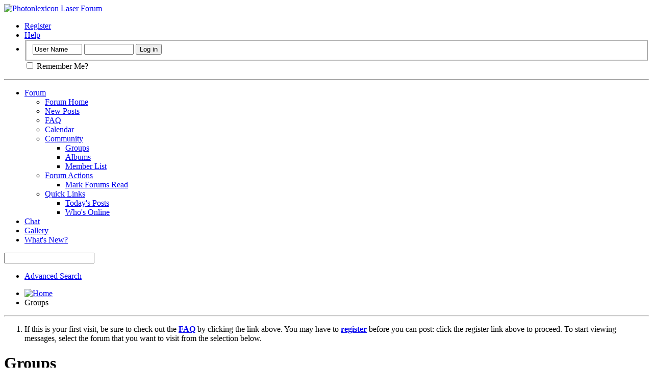

--- FILE ---
content_type: text/html; charset=ISO-8859-1
request_url: https://photonlexicon.com/forums/group.php?s=6292f2ca26582be8ad0243be77626db6
body_size: 11451
content:
<!DOCTYPE html PUBLIC "-//W3C//DTD XHTML 1.0 Transitional//EN" "http://www.w3.org/TR/xhtml1/DTD/xhtml1-transitional.dtd">
<html xmlns="http://www.w3.org/1999/xhtml" dir="ltr" lang="en">
<head>
	<meta http-equiv="Content-Type" content="text/html; charset=ISO-8859-1" />
<meta id="e_vb_meta_bburl" name="vb_meta_bburl" content="https://photonlexicon.com/forums" />
<base href="https://photonlexicon.com/forums/" /><!--[if IE]></base><![endif]-->
<meta name="generator" content="vBulletin 4.2.5" />

	<link rel="Shortcut Icon" href="faviconpl.ico" type="image/x-icon" />


		<meta name="keywords" content="laser,lasers,laser forum,laser forums,laser show forum,photonlexicon,photonlexicon.com,laser show,laser projector,laser light show,dpss,450nm,460nm,473nm,488nm,512nm,532nm,635nm,650nm,660nm,laserist,laser show company,laser display company,ILDA,forum,bbs,discussion,bulletin board,pl,laser wiki, laser scanning,laser software,laser display software,laser control,international laser,pangolin,riya,laser table,laser marking,laser cutter,co2 laser,yag laser" />
		<meta name="description" content="This is a discussion forum about lasers, their many assorted uses, and applications with emphasis on laser light shows and technical information." />





<script type="text/javascript">
<!--
	if (typeof YAHOO === 'undefined') // Load ALL YUI Local
	{
		document.write('<script type="text/javascript" src="clientscript/yui/yuiloader-dom-event/yuiloader-dom-event.js?v=425"><\/script>');
		document.write('<script type="text/javascript" src="clientscript/yui/connection/connection-min.js?v=425"><\/script>');
		var yuipath = 'clientscript/yui';
		var yuicombopath = '';
		var remoteyui = false;
	}
	else	// Load Rest of YUI remotely (where possible)
	{
		var yuipath = 'clientscript/yui';
		var yuicombopath = '';
		var remoteyui = true;
		if (!yuicombopath)
		{
			document.write('<script type="text/javascript" src="clientscript/yui/connection/connection-min.js?v=425"><\/script>');
		}
	}
	var SESSIONURL = "s=5356c01dc2af8828f92ee94b9bd0bd5b&";
	var SECURITYTOKEN = "guest";
	var IMGDIR_MISC = "images/misc";
	var IMGDIR_BUTTON = "images/buttons";
	var vb_disable_ajax = parseInt("1", 10);
	var SIMPLEVERSION = "425";
	var BBURL = "https://photonlexicon.com/forums";
	var LOGGEDIN = 0 > 0 ? true : false;
	var THIS_SCRIPT = "group";
	var RELPATH = "group.php";
	var PATHS = {
		forum : "",
		cms   : "",
		blog  : ""
	};
	var AJAXBASEURL = "https://photonlexicon.com/forums/";
// -->
</script>
<script type="text/javascript" src="https://photonlexicon.com/forums/clientscript/vbulletin-core.js?v=425"></script>



	<link rel="alternate" type="application/rss+xml" title="Photonlexicon Laser Forum RSS Feed" href="https://photonlexicon.com/forums/external.php?type=RSS2" />
	



	<link rel="stylesheet" type="text/css" href="clientscript/vbulletin_css/style00008l/main-rollup.css?d=1534203819" />
        

	<!--[if lt IE 8]>
	<link rel="stylesheet" type="text/css" href="clientscript/vbulletin_css/style00008l/popupmenu-ie.css?d=1534203819" />
	<link rel="stylesheet" type="text/css" href="clientscript/vbulletin_css/style00008l/vbulletin-ie.css?d=1534203819" />
	<link rel="stylesheet" type="text/css" href="clientscript/vbulletin_css/style00008l/vbulletin-chrome-ie.css?d=1534203819" />
	<link rel="stylesheet" type="text/css" href="clientscript/vbulletin_css/style00008l/vbulletin-formcontrols-ie.css?d=1534203819" />
	<link rel="stylesheet" type="text/css" href="clientscript/vbulletin_css/style00008l/editor-ie.css?d=1534203819" />
	<![endif]-->


	<title>Groups - Photonlexicon Laser Forum</title>
	<link rel="stylesheet" type="text/css" href="clientscript/vbulletin_css/style00008l/socialgroups.css?d=1534203819" />
	<link rel="stylesheet" type="text/css" href="clientscript/vbulletin_css/style00008l/socialgroups_overview.css?d=1534203819" />
	<link rel="stylesheet" type="text/css" href="clientscript/vbulletin_css/style00008l/sidebar.css?d=1534203819" />
	<link rel="stylesheet" type="text/css" href="clientscript/vbulletin_css/style00008l/widgets.css?d=1534203819" />
	<!--[if lt IE 8]><link rel="stylesheet" type="text/css" href="clientscript/vbulletin_css/style00008l/socialgroups_overview-ie.css?d=1534203819" />
	<link rel="stylesheet" type="text/css" href="clientscript/vbulletin_css/style00008l/sidebar-ie.css?d=1534203819" /><![endif]-->
	<link rel="stylesheet" type="text/css" href="clientscript/vbulletin_css/style00008l/additional.css?d=1534203819" />

</head>
<body>
	<div class="above_body"> <!-- closing tag is in template navbar -->
<div id="header" class="floatcontainer doc_header">
	<div><a name="top" href="forum.php?s=5356c01dc2af8828f92ee94b9bd0bd5b" class="logo-image"><img src="images/logo.png" alt="Photonlexicon Laser Forum" /></a></div>
	<div id="toplinks" class="toplinks">
		
			<ul class="nouser">
			
				<li><a href="register.php?s=5356c01dc2af8828f92ee94b9bd0bd5b" rel="nofollow">Register</a></li>
			
				<li><a rel="help" href="faq.php?s=5356c01dc2af8828f92ee94b9bd0bd5b">Help</a></li>
				<li>
			<script type="text/javascript" src="clientscript/vbulletin_md5.js?v=425"></script>
			<form id="navbar_loginform" action="login.php?s=5356c01dc2af8828f92ee94b9bd0bd5b&amp;do=login" method="post" onsubmit="md5hash(vb_login_password, vb_login_md5password, vb_login_md5password_utf, 0)">
				<fieldset id="logindetails" class="logindetails">
					<div>
						<div>
					<input type="text" class="textbox default-value" name="vb_login_username" id="navbar_username" size="10" accesskey="u" tabindex="101" value="User Name" />
					<input type="password" class="textbox" tabindex="102" name="vb_login_password" id="navbar_password" size="10" />
					<input type="text" class="textbox default-value" tabindex="102" name="vb_login_password_hint" id="navbar_password_hint" size="10" value="Password" style="display:none;" />
					<input type="submit" class="loginbutton" tabindex="104" value="Log in" title="Enter your username and password in the boxes provided to login, or click the 'register' button to create a profile for yourself." accesskey="s" />
						</div>
					</div>
				</fieldset>
				<div id="remember" class="remember">
					<label for="cb_cookieuser_navbar"><input type="checkbox" name="cookieuser" value="1" id="cb_cookieuser_navbar" class="cb_cookieuser_navbar" accesskey="c" tabindex="103" /> Remember Me?</label>
				</div>

				<input type="hidden" name="s" value="5356c01dc2af8828f92ee94b9bd0bd5b" />
				<input type="hidden" name="securitytoken" value="guest" />
				<input type="hidden" name="do" value="login" />
				<input type="hidden" name="vb_login_md5password" />
				<input type="hidden" name="vb_login_md5password_utf" />
			</form>
			<script type="text/javascript">
			YAHOO.util.Dom.setStyle('navbar_password_hint', "display", "inline");
			YAHOO.util.Dom.setStyle('navbar_password', "display", "none");
			vB_XHTML_Ready.subscribe(function()
			{
			//
				YAHOO.util.Event.on('navbar_username', "focus", navbar_username_focus);
				YAHOO.util.Event.on('navbar_username', "blur", navbar_username_blur);
				YAHOO.util.Event.on('navbar_password_hint', "focus", navbar_password_hint);
				YAHOO.util.Event.on('navbar_password', "blur", navbar_password);
			});
			
			function navbar_username_focus(e)
			{
			//
				var textbox = YAHOO.util.Event.getTarget(e);
				if (textbox.value == 'User Name')
				{
				//
					textbox.value='';
					textbox.style.color='#000000';
				}
			}

			function navbar_username_blur(e)
			{
			//
				var textbox = YAHOO.util.Event.getTarget(e);
				if (textbox.value == '')
				{
				//
					textbox.value='User Name';
					textbox.style.color='#777777';
				}
			}
			
			function navbar_password_hint(e)
			{
			//
				var textbox = YAHOO.util.Event.getTarget(e);
				
				YAHOO.util.Dom.setStyle('navbar_password_hint', "display", "none");
				YAHOO.util.Dom.setStyle('navbar_password', "display", "inline");
				YAHOO.util.Dom.get('navbar_password').focus();
			}

			function navbar_password(e)
			{
			//
				var textbox = YAHOO.util.Event.getTarget(e);
				
				if (textbox.value == '')
				{
					YAHOO.util.Dom.setStyle('navbar_password_hint', "display", "inline");
					YAHOO.util.Dom.setStyle('navbar_password', "display", "none");
				}
			}
			</script>
				</li>
				
			</ul>
		
	</div>
	<div class="ad_global_header">
		
		 
	</div>
	<hr />
</div>
	<div id="navbar" class="navbar">
	<ul id="navtabs" class="navtabs floatcontainer">
		
		
	
		<li class="selected" id="vbtab_forum">
			<a class="navtab" href="forum.php?s=5356c01dc2af8828f92ee94b9bd0bd5b">Forum</a>
		</li>
		
		
			<ul class="floatcontainer">
				
					
						
							<li id="vbflink_bbmenu"><a href="forum.php?s=5356c01dc2af8828f92ee94b9bd0bd5b">Forum Home</a></li>
						
					
				
					
						
							<li id="vbflink_newposts"><a href="search.php?s=5356c01dc2af8828f92ee94b9bd0bd5b&amp;do=getnew&amp;contenttype=vBForum_Post">New Posts</a></li>
						
					
				
					
						
							<li id="vbflink_faq"><a href="faq.php?s=5356c01dc2af8828f92ee94b9bd0bd5b">FAQ</a></li>
						
					
				
					
						
							<li id="vbflink_calendar"><a href="calendar.php?s=5356c01dc2af8828f92ee94b9bd0bd5b">Calendar</a></li>
						
					
				
					
						<li class="popupmenu" id="vbmenu_community">
							<a href="javascript://" class="popupctrl">Community</a>
							<ul class="popupbody popuphover">
								
									<li id="vbclink_groups"><a href="group.php?s=5356c01dc2af8828f92ee94b9bd0bd5b">Groups</a></li>
								
									<li id="vbclink_albums"><a href="album.php?s=5356c01dc2af8828f92ee94b9bd0bd5b">Albums</a></li>
								
									<li id="vbclink_members"><a href="memberlist.php?s=5356c01dc2af8828f92ee94b9bd0bd5b">Member List</a></li>
								
							</ul>
						</li>
					
				
					
						<li class="popupmenu" id="vbmenu_actions">
							<a href="javascript://" class="popupctrl">Forum Actions</a>
							<ul class="popupbody popuphover">
								
									<li id="vbalink_mfr"><a href="forumdisplay.php?s=5356c01dc2af8828f92ee94b9bd0bd5b&amp;do=markread&amp;markreadhash=guest">Mark Forums Read</a></li>
								
							</ul>
						</li>
					
				
					
						<li class="popupmenu" id="vbmenu_qlinks">
							<a href="javascript://" class="popupctrl">Quick Links</a>
							<ul class="popupbody popuphover">
								
									<li id="vbqlink_posts"><a href="search.php?s=5356c01dc2af8828f92ee94b9bd0bd5b&amp;do=getdaily&amp;contenttype=vBForum_Post">Today's Posts</a></li>
								
									<li id="vbqlink_online"><a href="online.php?s=5356c01dc2af8828f92ee94b9bd0bd5b">Who's Online</a></li>
								
							</ul>
						</li>
					
				
			</ul>
		

	
		<li  id="tab_mdi2_393">
			<a class="navtab" href="https://photonlexicon.com/irc.html">Chat</a>
		</li>
		
		

	
		<li  id="tab_mdi2_637">
			<a class="navtab" href="https://photonlexicon.com/gallery/">Gallery</a>
		</li>
		
		

	
		<li  id="vbtab_whatsnew">
			<a class="navtab" href="activity.php?s=5356c01dc2af8828f92ee94b9bd0bd5b">What's New?</a>
		</li>
		
		

		
	</ul>
	
		<div id="globalsearch" class="globalsearch">
			<form action="search.php?s=5356c01dc2af8828f92ee94b9bd0bd5b&amp;do=process" method="post" id="navbar_search" class="navbar_search">
				
				<input type="hidden" name="securitytoken" value="guest" />
				<input type="hidden" name="do" value="process" />
				<span class="textboxcontainer"><span><input type="text" value="" name="query" class="textbox" tabindex="99"/></span></span>
				<span class="buttoncontainer"><span><input type="image" class="searchbutton" src="images/buttons/search.png" name="submit" onclick="document.getElementById('navbar_search').submit;" tabindex="100"/></span></span>
			</form>
			<ul class="navbar_advanced_search">
				<li><a href="search.php?s=5356c01dc2af8828f92ee94b9bd0bd5b" accesskey="4">Advanced Search</a></li>
				
			</ul>
		</div>
	
</div>
</div><!-- closing div for above_body -->

<div class="body_wrapper">
<div id="breadcrumb" class="breadcrumb">
	<ul class="floatcontainer">
		<li class="navbithome"><a href="index.php?s=5356c01dc2af8828f92ee94b9bd0bd5b" accesskey="1"><img src="images/misc/navbit-home.png" alt="Home" /></a></li>
		
		
	<li class="navbit lastnavbit"><span>Groups</span></li>

	</ul>
	<hr />
</div>

 



	<form action="profile.php?do=dismissnotice" method="post" id="notices" class="notices">
		<input type="hidden" name="do" value="dismissnotice" />
		<input type="hidden" name="s" value="s=5356c01dc2af8828f92ee94b9bd0bd5b&amp;" />
		<input type="hidden" name="securitytoken" value="guest" />
		<input type="hidden" id="dismiss_notice_hidden" name="dismiss_noticeid" value="" />
		<input type="hidden" name="url" value="" />
		<ol>
			<li class="restore" id="navbar_notice_1">
	
	If this is your first visit, be sure to
		check out the <a href="faq.php?s=5356c01dc2af8828f92ee94b9bd0bd5b&amp;" target="_blank"><b>FAQ</b></a> by clicking the
		link above. You may have to <a href="register.php?s=5356c01dc2af8828f92ee94b9bd0bd5b&amp;" target="_blank"><b>register</b></a>
		before you can post: click the register link above to proceed. To start viewing messages,
		select the forum that you want to visit from the selection below.
</li>
		</ol>
	</form>


	
	<!-- Page Title -->
	<div id="pagetitle">
	  <h1>Groups</h1>
	</div>
	
	<div id="above_content" class="above_content floatcontainer">
		
		<div id="groupsearch">
			<form action="search.php" method="post" id="searchform">
				<input type="text" class="searchbox" name="query" value="Search Group" tabindex="1" />
				<input type="image" class="searchimg" src="images/misc/grey-search.png" alt="Submit" tabindex="1" />
				<input type="hidden" name="type[]" value="7" />
				<input type="hidden" name="s" value="5356c01dc2af8828f92ee94b9bd0bd5b" />
				<input type="hidden" name="securitytoken" value="guest" />
				<input type="hidden" name="do" value="process" />
			</form>
		</div>
	</div>
	
	
	
	<div id="content_container">
		<div id="content" class="floatcontainer">
			<div class="grouplist">
				<div id="mygroups" class="block">
					<h2 class="blockhead">
					
						<a class="blockheadinfo" href="group.php?s=5356c01dc2af8828f92ee94b9bd0bd5b&amp;do=grouplist">View All</a>
						<img src="images/site_icons/network.png" alt="" />
						Random Groups

					
					</h2>
					<div class="blockbody">
						
						<ul class="blockrow">
							<li class="sgicon floatcontainer">
	<div class="leftcol">
		<a href="group.php?groupid=7&amp;s=5356c01dc2af8828f92ee94b9bd0bd5b">
			<img class="sgicon" src="images/misc/unknown_sg.gif" alt="Personal favourite threads" />
		</a>
	</div>
	<div class="maincol">
		<h3><a href="group.php?groupid=7&amp;s=5356c01dc2af8828f92ee94b9bd0bd5b" title="Thread Mine">Thread Mine</a></h3>
		
		<p class="description" title="Personal favourite threads">Personal favourite threads</p>
		<div class="category" title="Uncategorized">Category: <a href="group.php?cat=1&amp;s=5356c01dc2af8828f92ee94b9bd0bd5b">Uncategorized</a></div>
		<div class="last_activity" title=" ">Last Activity: 11-05-2013 <span class="time">14:20</span></div>
		<hr />
		<a href="group.php?groupid=7&amp;s=5356c01dc2af8828f92ee94b9bd0bd5b&amp;do=viewmembers">2 member(s)</a>
		
		<div class="memberlist">
			
				<a class="avatar" href="member.php/3568-crystal-guy?s=5356c01dc2af8828f92ee94b9bd0bd5b" title="crystal guy">
					<img src="images/misc/unknown.gif" alt="crystal guy" />
				</a>
			
				<a class="avatar" href="member.php/1642-Doc?s=5356c01dc2af8828f92ee94b9bd0bd5b" title="Doc">
					<img src="/forums/customavatars/thumbs/avatar1642_13.gif" alt="Doc" />
				</a>
			
		</div>
		
		<div class="lastdiscussion">
			
			Latest Discussion:<br />
			<a href="group.php?discussionid=5&amp;s=5356c01dc2af8828f92ee94b9bd0bd5b&amp;do=discuss" title="Links">Links</a>
			
		</div>
		
		
	</div>
</li><li class="sgicon floatcontainer">
	<div class="leftcol">
		<a href="group.php?groupid=8&amp;s=5356c01dc2af8828f92ee94b9bd0bd5b">
			<img class="sgicon" src="customgroupicons/thumbs/socialgroupicon_8_1250643924.gif" alt="Meet here to discuss various methods of building and certifying custom-made laser projectors for legal use in public laser shows." />
		</a>
	</div>
	<div class="maincol">
		<h3><a href="group.php?groupid=8&amp;s=5356c01dc2af8828f92ee94b9bd0bd5b" title="Projector Certification">Projector Certification</a></h3>
		
		<p class="description" title="Meet here to discuss various methods of building and certifying custom-made laser projectors for legal use in public laser shows.">Meet here to discuss various methods of building and certifying custom-made laser projectors for legal use in public laser shows.</p>
		<div class="category" title="Uncategorized">Category: <a href="group.php?cat=1&amp;s=5356c01dc2af8828f92ee94b9bd0bd5b">Uncategorized</a></div>
		<div class="last_activity" title=" ">Last Activity: 02-18-2025 <span class="time">19:36</span></div>
		<hr />
		<a href="group.php?groupid=8&amp;s=5356c01dc2af8828f92ee94b9bd0bd5b&amp;do=viewmembers">21 member(s)</a>
		
		<div class="memberlist">
			
				<a class="avatar" href="member.php/9712-ablelaser01?s=5356c01dc2af8828f92ee94b9bd0bd5b" title="ablelaser01">
					<img src="images/misc/unknown.gif" alt="ablelaser01" />
				</a>
			
				<a class="avatar" href="member.php/857-Tribal-Existance-Prod?s=5356c01dc2af8828f92ee94b9bd0bd5b" title="Tribal Existance Prod.">
					<img src="/forums/customavatars/thumbs/avatar857_2.gif" alt="Tribal Existance Prod." />
				</a>
			
				<a class="avatar" href="member.php/16170-RichardNield?s=5356c01dc2af8828f92ee94b9bd0bd5b" title="RichardNield">
					<img src="images/misc/unknown.gif" alt="RichardNield" />
				</a>
			
				<a class="avatar" href="member.php/15712-jeffthor10?s=5356c01dc2af8828f92ee94b9bd0bd5b" title="jeffthor10">
					<img src="/forums/customavatars/thumbs/avatar15712_1.gif" alt="jeffthor10" />
				</a>
			
				<a class="avatar" href="member.php/15249-Lasertize?s=5356c01dc2af8828f92ee94b9bd0bd5b" title="Lasertize">
					<img src="images/misc/unknown.gif" alt="Lasertize" />
				</a>
			
				<a class="avatar" href="member.php/2168-hakzaw1?s=5356c01dc2af8828f92ee94b9bd0bd5b" title="hakzaw1">
					<img src="/forums/customavatars/thumbs/avatar2168_3.gif" alt="hakzaw1" />
				</a>
			
				<a class="avatar" href="member.php/12698-landlpro?s=5356c01dc2af8828f92ee94b9bd0bd5b" title="landlpro">
					<img src="images/misc/unknown.gif" alt="landlpro" />
				</a>
			
				<a class="avatar" href="member.php/9962-jors?s=5356c01dc2af8828f92ee94b9bd0bd5b" title="jors">
					<img src="/forums/customavatars/thumbs/avatar9962_1.gif" alt="jors" />
				</a>
			
				<a class="avatar" href="member.php/9819-Djgmt?s=5356c01dc2af8828f92ee94b9bd0bd5b" title="Djgmt">
					<img src="/forums/customavatars/thumbs/avatar9819_1.gif" alt="Djgmt" />
				</a>
			
				<a class="avatar" href="member.php/5524-roboroy?s=5356c01dc2af8828f92ee94b9bd0bd5b" title="roboroy">
					<img src="/forums/customavatars/thumbs/avatar5524_1.gif" alt="roboroy" />
				</a>
			
		</div>
		
		<div class="lastdiscussion">
			
			Latest Discussion:<br />
			<a href="group.php?discussionid=7&amp;s=5356c01dc2af8828f92ee94b9bd0bd5b&amp;do=discuss" title="Intro">Intro</a>
			
		</div>
		
		
	</div>
</li><li class="sgicon floatcontainer">
	<div class="leftcol">
		<a href="group.php?groupid=9&amp;s=5356c01dc2af8828f92ee94b9bd0bd5b">
			<img class="sgicon" src="customgroupicons/thumbs/socialgroupicon_9_1253194754.gif" alt="My Favorites!" />
		</a>
	</div>
	<div class="maincol">
		<h3><a href="group.php?groupid=9&amp;s=5356c01dc2af8828f92ee94b9bd0bd5b" title="Daedal's">Daedal's</a></h3>
		
		<p class="description" title="My Favorites!">My Favorites!</p>
		<div class="category" title="Uncategorized">Category: <a href="group.php?cat=1&amp;s=5356c01dc2af8828f92ee94b9bd0bd5b">Uncategorized</a></div>
		<div class="last_activity" title=" ">Last Activity: 09-17-2009 <span class="time">06:40</span></div>
		<hr />
		<a href="group.php?groupid=9&amp;s=5356c01dc2af8828f92ee94b9bd0bd5b&amp;do=viewmembers">1 member(s)</a>
		
		<div class="memberlist">
			
				<a class="avatar" href="member.php/535-daedal?s=5356c01dc2af8828f92ee94b9bd0bd5b" title="daedal">
					<img src="/forums/customavatars/thumbs/avatar535_2.gif" alt="daedal" />
				</a>
			
		</div>
		
		<div class="lastdiscussion">
			
			Latest Discussion:<br />
			<a href="group.php?discussionid=8&amp;s=5356c01dc2af8828f92ee94b9bd0bd5b&amp;do=discuss" title="Analog Modulation Tester">Analog Modulation Tester</a>
			
		</div>
		
		
	</div>
</li><li class="sgicon floatcontainer">
	<div class="leftcol">
		<a href="group.php?groupid=10&amp;s=5356c01dc2af8828f92ee94b9bd0bd5b">
			<img class="sgicon" src="customgroupicons/thumbs/socialgroupicon_10_1258633185.gif" alt="For people who are intrested in Dutch Laser meetings and the Updates." />
		</a>
	</div>
	<div class="maincol">
		<h3><a href="group.php?groupid=10&amp;s=5356c01dc2af8828f92ee94b9bd0bd5b" title="Dutch Laserists">Dutch Laserists</a></h3>
		
		<p class="description" title="For people who are intrested in Dutch Laser meetings and the Updates.">For people who are intrested in Dutch Laser meetings and the Updates.</p>
		<div class="category" title="Uncategorized">Category: <a href="group.php?cat=1&amp;s=5356c01dc2af8828f92ee94b9bd0bd5b">Uncategorized</a></div>
		<div class="last_activity" title=" ">Last Activity: 01-15-2026 <span class="time">07:10</span></div>
		<hr />
		<a href="group.php?groupid=10&amp;s=5356c01dc2af8828f92ee94b9bd0bd5b&amp;do=viewmembers">33 member(s)</a>
		
		<div class="memberlist">
			
				<a class="avatar" href="member.php/16680-moisessvnchez?s=5356c01dc2af8828f92ee94b9bd0bd5b" title="moisessvnchez">
					<img src="images/misc/unknown.gif" alt="moisessvnchez" />
				</a>
			
				<a class="avatar" href="member.php/15652-Jorysun?s=5356c01dc2af8828f92ee94b9bd0bd5b" title="Jorysun">
					<img src="images/misc/unknown.gif" alt="Jorysun" />
				</a>
			
				<a class="avatar" href="member.php/11019-sick2?s=5356c01dc2af8828f92ee94b9bd0bd5b" title="sick2">
					<img src="images/misc/unknown.gif" alt="sick2" />
				</a>
			
				<a class="avatar" href="member.php/8595-jeeroen?s=5356c01dc2af8828f92ee94b9bd0bd5b" title="jeeroen">
					<img src="images/misc/unknown.gif" alt="jeeroen" />
				</a>
			
				<a class="avatar" href="member.php/7655-Numtek?s=5356c01dc2af8828f92ee94b9bd0bd5b" title="Numtek">
					<img src="images/misc/unknown.gif" alt="Numtek" />
				</a>
			
				<a class="avatar" href="member.php/7073-mrfloppy?s=5356c01dc2af8828f92ee94b9bd0bd5b" title="mrfloppy">
					<img src="/forums/customavatars/thumbs/avatar7073_1.gif" alt="mrfloppy" />
				</a>
			
				<a class="avatar" href="member.php/6651-orbital?s=5356c01dc2af8828f92ee94b9bd0bd5b" title="orbital">
					<img src="images/misc/unknown.gif" alt="orbital" />
				</a>
			
				<a class="avatar" href="member.php/5609-svandescheur?s=5356c01dc2af8828f92ee94b9bd0bd5b" title="svandescheur">
					<img src="/forums/customavatars/thumbs/avatar5609_4.gif" alt="svandescheur" />
				</a>
			
				<a class="avatar" href="member.php/6322-jv128?s=5356c01dc2af8828f92ee94b9bd0bd5b" title="jv128">
					<img src="images/misc/unknown.gif" alt="jv128" />
				</a>
			
				<a class="avatar" href="member.php/5722-astatic?s=5356c01dc2af8828f92ee94b9bd0bd5b" title="astatic">
					<img src="images/misc/unknown.gif" alt="astatic" />
				</a>
			
		</div>
		
		<div class="lastdiscussion">
			
			Latest Discussion:<br />
			<a href="group.php?discussionid=24&amp;s=5356c01dc2af8828f92ee94b9bd0bd5b&amp;do=discuss" title="DutchLem 2011">DutchLem 2011</a>
			
		</div>
		
		
	</div>
</li><li class="sgicon floatcontainer">
	<div class="leftcol">
		<a href="group.php?groupid=11&amp;s=5356c01dc2af8828f92ee94b9bd0bd5b">
			<img class="sgicon" src="customgroupicons/thumbs/socialgroupicon_11_1264352649.gif" alt="A gallery for those interested in holography" />
		</a>
	</div>
	<div class="maincol">
		<h3><a href="group.php?groupid=11&amp;s=5356c01dc2af8828f92ee94b9bd0bd5b" title="Holograms">Holograms</a></h3>
		
		<p class="description" title="A gallery for those interested in holography">A gallery for those interested in holography</p>
		<div class="category" title="Uncategorized">Category: <a href="group.php?cat=1&amp;s=5356c01dc2af8828f92ee94b9bd0bd5b">Uncategorized</a></div>
		<div class="last_activity" title=" ">Last Activity: 12-02-2020 <span class="time">17:12</span></div>
		<hr />
		<a href="group.php?groupid=11&amp;s=5356c01dc2af8828f92ee94b9bd0bd5b&amp;do=viewmembers">8 member(s)</a>
		
		<div class="memberlist">
			
				<a class="avatar" href="member.php/15249-Lasertize?s=5356c01dc2af8828f92ee94b9bd0bd5b" title="Lasertize">
					<img src="images/misc/unknown.gif" alt="Lasertize" />
				</a>
			
				<a class="avatar" href="member.php/15250-davedrosen?s=5356c01dc2af8828f92ee94b9bd0bd5b" title="davedrosen">
					<img src="/forums/customavatars/thumbs/avatar15250_1.gif" alt="davedrosen" />
				</a>
			
				<a class="avatar" href="member.php/14384-VKR?s=5356c01dc2af8828f92ee94b9bd0bd5b" title="VKR">
					<img src="images/misc/unknown.gif" alt="VKR" />
				</a>
			
				<a class="avatar" href="member.php/9318-StuckinParadox?s=5356c01dc2af8828f92ee94b9bd0bd5b" title="StuckinParadox">
					<img src="images/misc/unknown.gif" alt="StuckinParadox" />
				</a>
			
				<a class="avatar" href="member.php/7945-pawnlasers?s=5356c01dc2af8828f92ee94b9bd0bd5b" title="pawnlasers">
					<img src="images/misc/unknown.gif" alt="pawnlasers" />
				</a>
			
				<a class="avatar" href="member.php/2841-beamann?s=5356c01dc2af8828f92ee94b9bd0bd5b" title="beamann">
					<img src="/forums/customavatars/thumbs/avatar2841_3.gif" alt="beamann" />
				</a>
			
				<a class="avatar" href="member.php/1969-Vidal-Wolf?s=5356c01dc2af8828f92ee94b9bd0bd5b" title="Vidal Wolf">
					<img src="/forums/customavatars/thumbs/avatar1969_6.gif" alt="Vidal Wolf" />
				</a>
			
				<a class="avatar" href="member.php/1198-John-Sonley?s=5356c01dc2af8828f92ee94b9bd0bd5b" title="John Sonley">
					<img src="images/misc/unknown.gif" alt="John Sonley" />
				</a>
			
		</div>
		
		<div class="lastdiscussion">
			
			Latest Discussion:<br />
			<a href="group.php?discussionid=18&amp;s=5356c01dc2af8828f92ee94b9bd0bd5b&amp;do=discuss" title="isolation table componets">isolation table componets</a>
			
		</div>
		
		
	</div>
</li><li class="sgicon floatcontainer">
	<div class="leftcol">
		<a href="group.php?groupid=12&amp;s=5356c01dc2af8828f92ee94b9bd0bd5b">
			<img class="sgicon" src="customgroupicons/thumbs/socialgroupicon_12_1267907823.gif" alt="SHARE SOME OF OUR PHOTOS OF OUR GEAR AND THE OUTPUT IT PRODUCTES" />
		</a>
	</div>
	<div class="maincol">
		<h3><a href="group.php?groupid=12&amp;s=5356c01dc2af8828f92ee94b9bd0bd5b" title="JUST GOOD LASER PHOTOS">JUST GOOD LASER PHOTOS</a></h3>
		
		<p class="description" title="SHARE SOME OF OUR PHOTOS OF OUR GEAR AND THE OUTPUT IT PRODUCTES">SHARE SOME OF OUR PHOTOS OF OUR GEAR AND THE OUTPUT IT PRODUCTES</p>
		<div class="category" title="Uncategorized">Category: <a href="group.php?cat=1&amp;s=5356c01dc2af8828f92ee94b9bd0bd5b">Uncategorized</a></div>
		<div class="last_activity" title=" ">Last Activity: 06-23-2022 <span class="time">00:38</span></div>
		<hr />
		<a href="group.php?groupid=12&amp;s=5356c01dc2af8828f92ee94b9bd0bd5b&amp;do=viewmembers">26 member(s)</a>
		
		<div class="memberlist">
			
				<a class="avatar" href="member.php/15712-jeffthor10?s=5356c01dc2af8828f92ee94b9bd0bd5b" title="jeffthor10">
					<img src="/forums/customavatars/thumbs/avatar15712_1.gif" alt="jeffthor10" />
				</a>
			
				<a class="avatar" href="member.php/15250-davedrosen?s=5356c01dc2af8828f92ee94b9bd0bd5b" title="davedrosen">
					<img src="/forums/customavatars/thumbs/avatar15250_1.gif" alt="davedrosen" />
				</a>
			
				<a class="avatar" href="member.php/14654-prophetk?s=5356c01dc2af8828f92ee94b9bd0bd5b" title="prophetk">
					<img src="images/misc/unknown.gif" alt="prophetk" />
				</a>
			
				<a class="avatar" href="member.php/9712-ablelaser01?s=5356c01dc2af8828f92ee94b9bd0bd5b" title="ablelaser01">
					<img src="images/misc/unknown.gif" alt="ablelaser01" />
				</a>
			
				<a class="avatar" href="member.php/13641-gsboyle?s=5356c01dc2af8828f92ee94b9bd0bd5b" title="gsboyle">
					<img src="images/misc/unknown.gif" alt="gsboyle" />
				</a>
			
				<a class="avatar" href="member.php/12940-mmlemon?s=5356c01dc2af8828f92ee94b9bd0bd5b" title="mmlemon">
					<img src="images/misc/unknown.gif" alt="mmlemon" />
				</a>
			
				<a class="avatar" href="member.php/9642-supersounds?s=5356c01dc2af8828f92ee94b9bd0bd5b" title="supersounds">
					<img src="images/misc/unknown.gif" alt="supersounds" />
				</a>
			
				<a class="avatar" href="member.php/11019-sick2?s=5356c01dc2af8828f92ee94b9bd0bd5b" title="sick2">
					<img src="images/misc/unknown.gif" alt="sick2" />
				</a>
			
				<a class="avatar" href="member.php/10882-HaileyV?s=5356c01dc2af8828f92ee94b9bd0bd5b" title="HaileyV">
					<img src="images/misc/unknown.gif" alt="HaileyV" />
				</a>
			
				<a class="avatar" href="member.php/9791-pauley?s=5356c01dc2af8828f92ee94b9bd0bd5b" title="pauley">
					<img src="images/misc/unknown.gif" alt="pauley" />
				</a>
			
		</div>
		
		<div class="lastdiscussion">
			
			This group doesn't have any discussions yet.
			
		</div>
		
		
	</div>
</li><li class="sgicon floatcontainer">
	<div class="leftcol">
		<a href="group.php?groupid=13&amp;s=5356c01dc2af8828f92ee94b9bd0bd5b">
			<img class="sgicon" src="customgroupicons/thumbs/socialgroupicon_13_1270485256.gif" alt="Personal contact info for Doc" />
		</a>
	</div>
	<div class="maincol">
		<h3><a href="group.php?groupid=13&amp;s=5356c01dc2af8828f92ee94b9bd0bd5b" title="Contact info">Contact info</a></h3>
		
		<p class="description" title="Personal contact info for Doc">Personal contact info for Doc</p>
		<div class="category" title="Uncategorized">Category: <a href="group.php?cat=1&amp;s=5356c01dc2af8828f92ee94b9bd0bd5b">Uncategorized</a></div>
		<div class="last_activity" title=" ">Last Activity: 04-04-2017 <span class="time">20:14</span></div>
		<hr />
		<a href="group.php?groupid=13&amp;s=5356c01dc2af8828f92ee94b9bd0bd5b&amp;do=viewmembers">1 member(s)</a>
		
		<div class="memberlist">
			
				<a class="avatar" href="member.php/1642-Doc?s=5356c01dc2af8828f92ee94b9bd0bd5b" title="Doc">
					<img src="/forums/customavatars/thumbs/avatar1642_13.gif" alt="Doc" />
				</a>
			
		</div>
		
		<div class="lastdiscussion">
			
			Latest Discussion:<br />
			<a href="group.php?discussionid=19&amp;s=5356c01dc2af8828f92ee94b9bd0bd5b&amp;do=discuss" title="Contact info:">Contact info:</a>
			
		</div>
		
		
	</div>
</li><li class="sgicon floatcontainer">
	<div class="leftcol">
		<a href="group.php?groupid=14&amp;s=5356c01dc2af8828f92ee94b9bd0bd5b">
			<img class="sgicon" src="customgroupicons/thumbs/socialgroupicon_14_1275318339.gif" alt="Ive been looking for a blue laser for the last 2years. havent really had the cash but now its soon about to happen." />
		</a>
	</div>
	<div class="maincol">
		<h3><a href="group.php?groupid=14&amp;s=5356c01dc2af8828f92ee94b9bd0bd5b" title="Help Me buy a Blue">Help Me buy a Blue</a></h3>
		
		<p class="description" title="Ive been looking for a blue laser for the last 2years. havent really had the cash but now its soon about to happen.">Ive been looking for a blue laser for the last 2years. havent really had the cash but now its soon about to happen.</p>
		<div class="category" title="Uncategorized">Category: <a href="group.php?cat=1&amp;s=5356c01dc2af8828f92ee94b9bd0bd5b">Uncategorized</a></div>
		<div class="last_activity" title=" ">Last Activity: 03-24-2012 <span class="time">09:45</span></div>
		<hr />
		<a href="group.php?groupid=14&amp;s=5356c01dc2af8828f92ee94b9bd0bd5b&amp;do=viewmembers">5 member(s)</a>
		
		<div class="memberlist">
			
				<a class="avatar" href="member.php/794-Things?s=5356c01dc2af8828f92ee94b9bd0bd5b" title="Things">
					<img src="images/misc/unknown.gif" alt="Things" />
				</a>
			
				<a class="avatar" href="member.php/571-300EVIL?s=5356c01dc2af8828f92ee94b9bd0bd5b" title="300EVIL">
					<img src="/forums/customavatars/thumbs/avatar571_3.gif" alt="300EVIL" />
				</a>
			
				<a class="avatar" href="member.php/316-flecom?s=5356c01dc2af8828f92ee94b9bd0bd5b" title="flecom">
					<img src="/forums/customavatars/thumbs/avatar316_4.gif" alt="flecom" />
				</a>
			
				<a class="avatar" href="member.php/337-gottaluvlasers?s=5356c01dc2af8828f92ee94b9bd0bd5b" title="gottaluvlasers">
					<img src="/forums/customavatars/avatar337_2.gif" alt="gottaluvlasers" />
				</a>
			
				<a class="avatar" href="member.php/1211-rfourt?s=5356c01dc2af8828f92ee94b9bd0bd5b" title="rfourt">
					<img src="/forums/customavatars/avatar1211_1.gif" alt="rfourt" />
				</a>
			
		</div>
		
		<div class="lastdiscussion">
			
			Latest Discussion:<br />
			<a href="group.php?discussionid=20&amp;s=5356c01dc2af8828f92ee94b9bd0bd5b&amp;do=discuss" title="The offers">The offers</a>
			
		</div>
		
		
	</div>
</li><li class="sgicon floatcontainer">
	<div class="leftcol">
		<a href="group.php?groupid=15&amp;s=5356c01dc2af8828f92ee94b9bd0bd5b">
			<img class="sgicon" src="customgroupicons/thumbs/socialgroupicon_15_1288194823.gif" alt="POSTS REGARDING LFI PLAYER.<br /> 
HELP FOR USERS OF LFI PLAYER.<br /> 
LFI PLAYER RELATED ONLY!<br /> 
<br /> 
Mike's code  rocks!" />
		</a>
	</div>
	<div class="maincol">
		<h3><a href="group.php?groupid=15&amp;s=5356c01dc2af8828f92ee94b9bd0bd5b" title="LFI PLAYER USERS GROUP">LFI PLAYER USERS GROUP</a></h3>
		
		<p class="description" title="POSTS REGARDING LFI PLAYER.<br /><br />
HELP FOR USERS OF LFI PLAYER.<br /><br />
LFI PLAYER RELATED ONLY!<br /><br />
<br /><br />
Mike's code  rocks!">POSTS REGARDING LFI PLAYER.<br /><br />
HELP FOR USERS OF LFI PLAYER.<br /><br />
LFI PLAYER RELATED ONLY!<br /><br />
<br /><br />
Mike's code  rocks!</p>
		<div class="category" title="Uncategorized">Category: <a href="group.php?cat=1&amp;s=5356c01dc2af8828f92ee94b9bd0bd5b">Uncategorized</a></div>
		<div class="last_activity" title=" ">Last Activity: 11-05-2013 <span class="time">14:20</span></div>
		<hr />
		<a href="group.php?groupid=15&amp;s=5356c01dc2af8828f92ee94b9bd0bd5b&amp;do=viewmembers">2 member(s)</a>
		
		<div class="memberlist">
			
				<a class="avatar" href="member.php/790-dsli_jon?s=5356c01dc2af8828f92ee94b9bd0bd5b" title="dsli_jon">
					<img src="/forums/customavatars/avatar790_1.gif" alt="dsli_jon" />
				</a>
			
				<a class="avatar" href="member.php/523-mixedgas?s=5356c01dc2af8828f92ee94b9bd0bd5b" title="mixedgas">
					<img src="/forums/customavatars/avatar523_1.gif" alt="mixedgas" />
				</a>
			
		</div>
		
		<div class="lastdiscussion">
			
			Latest Discussion:<br />
			<a href="group.php?discussionid=22&amp;s=5356c01dc2af8828f92ee94b9bd0bd5b&amp;do=discuss" title="WELCOME">WELCOME</a>
			
		</div>
		
		
	</div>
</li><li class="sgicon floatcontainer">
	<div class="leftcol">
		<a href="group.php?groupid=16&amp;s=5356c01dc2af8828f92ee94b9bd0bd5b">
			<img class="sgicon" src="customgroupicons/thumbs/socialgroupicon_16_1327568982.gif" alt="PL Ion Owners Club - Place for all fans of the 'gases that just keep on giving'... ;) Argons, Kryptons, Mixed-Gas 'Whitelights', HeNe's, HeCad's, CuBr's, Air-Cooleds, Water-Cooleds......." />
		</a>
	</div>
	<div class="maincol">
		<h3><a href="group.php?groupid=16&amp;s=5356c01dc2af8828f92ee94b9bd0bd5b" title="PL IOC">PL IOC</a></h3>
		
		<p class="description" title="PL Ion Owners Club - Place for all fans of the 'gases that just keep on giving'... ;) Argons, Kryptons, Mixed-Gas 'Whitelights', HeNe's, HeCad's, CuBr's, Air-Cooleds, Water-Cooleds.... if they ionize a gas or gases, and produce laser-light, we love one and all.. Post-up your system-pix, horror-stories, victory-laps, tips / tech and.. last but not least.. LASER SHOTS!! (..Sorry, diodes / solid-states need-not apply... ;) ..njoy.. - j">PL Ion Owners Club - Place for all fans of the 'gases that just keep on giving'... ;) Argons, Kryptons, Mixed-Gas 'Whitelights', HeNe's, HeCad's, CuBr's, Air-Cooleds, Water-Cooleds.... if they ionize a gas or gases, and produce laser-light, we love one and all.. Post-up your system-pix, horror-stories, victory-laps, tips / tech and.. last but not least.. LASER SHOTS!! (..Sorry, diodes / solid-states need-not apply... ;) ..njoy.. - j</p>
		<div class="category" title="Uncategorized">Category: <a href="group.php?cat=1&amp;s=5356c01dc2af8828f92ee94b9bd0bd5b">Uncategorized</a></div>
		<div class="last_activity" title=" ">Last Activity: 12-16-2022 <span class="time">08:27</span></div>
		<hr />
		<a href="group.php?groupid=16&amp;s=5356c01dc2af8828f92ee94b9bd0bd5b&amp;do=viewmembers">57 member(s)</a>
		
		<div class="memberlist">
			
				<a class="avatar" href="member.php/15249-Lasertize?s=5356c01dc2af8828f92ee94b9bd0bd5b" title="Lasertize">
					<img src="images/misc/unknown.gif" alt="Lasertize" />
				</a>
			
				<a class="avatar" href="member.php/15250-davedrosen?s=5356c01dc2af8828f92ee94b9bd0bd5b" title="davedrosen">
					<img src="/forums/customavatars/thumbs/avatar15250_1.gif" alt="davedrosen" />
				</a>
			
				<a class="avatar" href="member.php/1242-bradstockdale?s=5356c01dc2af8828f92ee94b9bd0bd5b" title="bradstockdale">
					<img src="images/misc/unknown.gif" alt="bradstockdale" />
				</a>
			
				<a class="avatar" href="member.php/523-mixedgas?s=5356c01dc2af8828f92ee94b9bd0bd5b" title="mixedgas">
					<img src="/forums/customavatars/avatar523_1.gif" alt="mixedgas" />
				</a>
			
				<a class="avatar" href="member.php/2133-CountFunkula?s=5356c01dc2af8828f92ee94b9bd0bd5b" title="CountFunkula">
					<img src="/forums/customavatars/thumbs/avatar2133_1.gif" alt="CountFunkula" />
				</a>
			
				<a class="avatar" href="member.php/12978-andypa38?s=5356c01dc2af8828f92ee94b9bd0bd5b" title="andypa38">
					<img src="images/misc/unknown.gif" alt="andypa38" />
				</a>
			
				<a class="avatar" href="member.php/2168-hakzaw1?s=5356c01dc2af8828f92ee94b9bd0bd5b" title="hakzaw1">
					<img src="/forums/customavatars/thumbs/avatar2168_3.gif" alt="hakzaw1" />
				</a>
			
				<a class="avatar" href="member.php/7322-laserdaze?s=5356c01dc2af8828f92ee94b9bd0bd5b" title="laserdaze">
					<img src="/forums/customavatars/thumbs/avatar7322_5.gif" alt="laserdaze" />
				</a>
			
				<a class="avatar" href="member.php/11760-danicne?s=5356c01dc2af8828f92ee94b9bd0bd5b" title="danicne">
					<img src="images/misc/unknown.gif" alt="danicne" />
				</a>
			
				<a class="avatar" href="member.php/532-absolom7691?s=5356c01dc2af8828f92ee94b9bd0bd5b" title="absolom7691">
					<img src="/forums/customavatars/thumbs/avatar532_6.gif" alt="absolom7691" />
				</a>
			
		</div>
		
		<div class="lastdiscussion">
			
			Latest Discussion:<br />
			<a href="group.php?discussionid=29&amp;s=5356c01dc2af8828f92ee94b9bd0bd5b&amp;do=discuss" title="PS pt 3">PS pt 3</a>
			
		</div>
		
		
	</div>
</li>
						</ul>
						
						
					</div>
				</div>
			</div>
			<div class="grouplist">
				<div id="recentgroups" class="block">
					<h2 class="blockhead">
						<a class="blockheadinfo" href="group.php?s=5356c01dc2af8828f92ee94b9bd0bd5b&amp;do=grouplist">View All</a>
						<img src="images/buttons/star.png" alt="" />
						Recently Updated

					</h2>
					<div class="blockbody">
						
						<ul class="blockrow">
							<li class="sgicon floatcontainer">
	<div class="leftcol">
		<a href="group.php?groupid=10&amp;s=5356c01dc2af8828f92ee94b9bd0bd5b">
			<img class="sgicon" src="customgroupicons/thumbs/socialgroupicon_10_1258633185.gif" alt="For people who are intrested in Dutch Laser meetings and the Updates." />
		</a>
	</div>
	<div class="maincol">
		<h3><a href="group.php?groupid=10&amp;s=5356c01dc2af8828f92ee94b9bd0bd5b" title="Dutch Laserists">Dutch Laserists</a></h3>
		
		<p class="description" title="For people who are intrested in Dutch Laser meetings and the Updates.">For people who are intrested in Dutch Laser meetings and the Updates.</p>
		<div class="category" title="">Category: <a href="group.php?cat=1&amp;s=5356c01dc2af8828f92ee94b9bd0bd5b">Uncategorized</a></div>
		<div class="last_activity" title="01-15-2026 07:10">Last Activity: 01-15-2026 <span class="time">07:10</span></div>
		<hr />
		
			<a href="group.php?groupid=10&amp;s=5356c01dc2af8828f92ee94b9bd0bd5b&amp;do=viewmembers">33 member(s)</a>
			
			<div class="memberlist">
				
					<a class="avatar" href="member.php/16680-moisessvnchez?s=5356c01dc2af8828f92ee94b9bd0bd5b" title="moisessvnchez">
						<img src="images/misc/unknown.gif" alt="moisessvnchez" />
					</a>
				
					<a class="avatar" href="member.php/15652-Jorysun?s=5356c01dc2af8828f92ee94b9bd0bd5b" title="Jorysun">
						<img src="images/misc/unknown.gif" alt="Jorysun" />
					</a>
				
					<a class="avatar" href="member.php/11019-sick2?s=5356c01dc2af8828f92ee94b9bd0bd5b" title="sick2">
						<img src="images/misc/unknown.gif" alt="sick2" />
					</a>
				
					<a class="avatar" href="member.php/8595-jeeroen?s=5356c01dc2af8828f92ee94b9bd0bd5b" title="jeeroen">
						<img src="images/misc/unknown.gif" alt="jeeroen" />
					</a>
				
					<a class="avatar" href="member.php/7655-Numtek?s=5356c01dc2af8828f92ee94b9bd0bd5b" title="Numtek">
						<img src="images/misc/unknown.gif" alt="Numtek" />
					</a>
				
					<a class="avatar" href="member.php/7073-mrfloppy?s=5356c01dc2af8828f92ee94b9bd0bd5b" title="mrfloppy">
						<img src="/forums/customavatars/thumbs/avatar7073_1.gif" alt="mrfloppy" />
					</a>
				
					<a class="avatar" href="member.php/6651-orbital?s=5356c01dc2af8828f92ee94b9bd0bd5b" title="orbital">
						<img src="images/misc/unknown.gif" alt="orbital" />
					</a>
				
					<a class="avatar" href="member.php/5609-svandescheur?s=5356c01dc2af8828f92ee94b9bd0bd5b" title="svandescheur">
						<img src="/forums/customavatars/thumbs/avatar5609_4.gif" alt="svandescheur" />
					</a>
				
					<a class="avatar" href="member.php/6322-jv128?s=5356c01dc2af8828f92ee94b9bd0bd5b" title="jv128">
						<img src="images/misc/unknown.gif" alt="jv128" />
					</a>
				
					<a class="avatar" href="member.php/5722-astatic?s=5356c01dc2af8828f92ee94b9bd0bd5b" title="astatic">
						<img src="images/misc/unknown.gif" alt="astatic" />
					</a>
				
			</div>
			
			<div class="lastdiscussion">
				Latest Discussion:<br />
				
				<a href="group.php?discussionid=24&amp;s=5356c01dc2af8828f92ee94b9bd0bd5b&amp;do=discuss" title="">DutchLem 2011</a>
				
			</div>
		
		
		
	</div>
</li><li class="sgicon floatcontainer">
	<div class="leftcol">
		<a href="group.php?groupid=5&amp;s=5356c01dc2af8828f92ee94b9bd0bd5b">
			<img class="sgicon" src="images/misc/unknown_sg.gif" alt="Group for builders of solid state laser projectors" />
		</a>
	</div>
	<div class="maincol">
		<h3><a href="group.php?groupid=5&amp;s=5356c01dc2af8828f92ee94b9bd0bd5b" title="Solid State Builders">Solid State Builders</a></h3>
		
		<p class="description" title="Group for builders of solid state laser projectors">Group for builders of solid state laser projectors</p>
		<div class="category" title="">Category: <a href="group.php?cat=1&amp;s=5356c01dc2af8828f92ee94b9bd0bd5b">Uncategorized</a></div>
		<div class="last_activity" title="11-05-2025 11:26">Last Activity: 11-05-2025 <span class="time">11:26</span></div>
		<hr />
		
			<a href="group.php?groupid=5&amp;s=5356c01dc2af8828f92ee94b9bd0bd5b&amp;do=viewmembers">36 member(s)</a>
			
			<div class="memberlist">
				
					<a class="avatar" href="member.php/16627-abdullahidan?s=5356c01dc2af8828f92ee94b9bd0bd5b" title="abdullahidan">
						<img src="images/misc/unknown.gif" alt="abdullahidan" />
					</a>
				
					<a class="avatar" href="member.php/16542-Gang2025?s=5356c01dc2af8828f92ee94b9bd0bd5b" title="Gang2025">
						<img src="images/misc/unknown.gif" alt="Gang2025" />
					</a>
				
					<a class="avatar" href="member.php/857-Tribal-Existance-Prod?s=5356c01dc2af8828f92ee94b9bd0bd5b" title="Tribal Existance Prod.">
						<img src="/forums/customavatars/thumbs/avatar857_2.gif" alt="Tribal Existance Prod." />
					</a>
				
					<a class="avatar" href="member.php/16170-RichardNield?s=5356c01dc2af8828f92ee94b9bd0bd5b" title="RichardNield">
						<img src="images/misc/unknown.gif" alt="RichardNield" />
					</a>
				
					<a class="avatar" href="member.php/15249-Lasertize?s=5356c01dc2af8828f92ee94b9bd0bd5b" title="Lasertize">
						<img src="images/misc/unknown.gif" alt="Lasertize" />
					</a>
				
					<a class="avatar" href="member.php/15250-davedrosen?s=5356c01dc2af8828f92ee94b9bd0bd5b" title="davedrosen">
						<img src="/forums/customavatars/thumbs/avatar15250_1.gif" alt="davedrosen" />
					</a>
				
					<a class="avatar" href="member.php/790-dsli_jon?s=5356c01dc2af8828f92ee94b9bd0bd5b" title="dsli_jon">
						<img src="/forums/customavatars/avatar790_1.gif" alt="dsli_jon" />
					</a>
				
					<a class="avatar" href="member.php/7322-laserdaze?s=5356c01dc2af8828f92ee94b9bd0bd5b" title="laserdaze">
						<img src="/forums/customavatars/thumbs/avatar7322_5.gif" alt="laserdaze" />
					</a>
				
					<a class="avatar" href="member.php/12026-wavetrain56?s=5356c01dc2af8828f92ee94b9bd0bd5b" title="wavetrain56">
						<img src="images/misc/unknown.gif" alt="wavetrain56" />
					</a>
				
					<a class="avatar" href="member.php/9962-jors?s=5356c01dc2af8828f92ee94b9bd0bd5b" title="jors">
						<img src="/forums/customavatars/thumbs/avatar9962_1.gif" alt="jors" />
					</a>
				
			</div>
			
			<div class="lastdiscussion">
				Latest Discussion:<br />
				
				<a href="group.php?discussionid=4921&amp;s=5356c01dc2af8828f92ee94b9bd0bd5b&amp;do=discuss" title="">re:50w DILAS active QSwitch solid state laser diode</a>
				
			</div>
		
		
		
	</div>
</li><li class="sgicon floatcontainer">
	<div class="leftcol">
		<a href="group.php?groupid=1&amp;s=5356c01dc2af8828f92ee94b9bd0bd5b">
			<img class="sgicon" src="customgroupicons/thumbs/socialgroupicon_1_1232293405.gif" alt="Heh, we're not social people, that is why we hang out on an internet forum... ;)" />
		</a>
	</div>
	<div class="maincol">
		<h3><a href="group.php?groupid=1&amp;s=5356c01dc2af8828f92ee94b9bd0bd5b" title="Test Group">Test Group</a></h3>
		
		<p class="description" title="Heh, we're not social people, that is why we hang out on an internet forum... ;)">Heh, we're not social people, that is why we hang out on an internet forum... ;)</p>
		<div class="category" title="">Category: <a href="group.php?cat=1&amp;s=5356c01dc2af8828f92ee94b9bd0bd5b">Uncategorized</a></div>
		<div class="last_activity" title="06-13-2025 14:11">Last Activity: 06-13-2025 <span class="time">14:11</span></div>
		<hr />
		
			<a href="group.php?groupid=1&amp;s=5356c01dc2af8828f92ee94b9bd0bd5b&amp;do=viewmembers">17 member(s)</a>
			
			<div class="memberlist">
				
					<a class="avatar" href="member.php/16542-Gang2025?s=5356c01dc2af8828f92ee94b9bd0bd5b" title="Gang2025">
						<img src="images/misc/unknown.gif" alt="Gang2025" />
					</a>
				
					<a class="avatar" href="member.php/7322-laserdaze?s=5356c01dc2af8828f92ee94b9bd0bd5b" title="laserdaze">
						<img src="/forums/customavatars/thumbs/avatar7322_5.gif" alt="laserdaze" />
					</a>
				
					<a class="avatar" href="member.php/10680-Andy?s=5356c01dc2af8828f92ee94b9bd0bd5b" title="Andy">
						<img src="images/misc/unknown.gif" alt="Andy" />
					</a>
				
					<a class="avatar" href="member.php/5044-todopic?s=5356c01dc2af8828f92ee94b9bd0bd5b" title="todopic">
						<img src="/forums/customavatars/thumbs/avatar5044_3.gif" alt="todopic" />
					</a>
				
					<a class="avatar" href="member.php/2200-no-esc?s=5356c01dc2af8828f92ee94b9bd0bd5b" title="no-esc">
						<img src="/forums/customavatars/thumbs/avatar2200_1.gif" alt="no-esc" />
					</a>
				
					<a class="avatar" href="member.php/2459-Kenneth-Hansen?s=5356c01dc2af8828f92ee94b9bd0bd5b" title="Kenneth Hansen">
						<img src="images/misc/unknown.gif" alt="Kenneth Hansen" />
					</a>
				
					<a class="avatar" href="member.php/2841-beamann?s=5356c01dc2af8828f92ee94b9bd0bd5b" title="beamann">
						<img src="/forums/customavatars/thumbs/avatar2841_3.gif" alt="beamann" />
					</a>
				
					<a class="avatar" href="member.php/1265-colouredmirrorball?s=5356c01dc2af8828f92ee94b9bd0bd5b" title="colouredmirrorball">
						<img src="/forums/customavatars/thumbs/avatar1265_1.gif" alt="colouredmirrorball" />
					</a>
				
					<a class="avatar" href="member.php/2171-mattmagic100?s=5356c01dc2af8828f92ee94b9bd0bd5b" title="mattmagic100">
						<img src="/forums/customavatars/thumbs/avatar2171_1.gif" alt="mattmagic100" />
					</a>
				
					<a class="avatar" href="member.php/1193-Diachi?s=5356c01dc2af8828f92ee94b9bd0bd5b" title="Diachi">
						<img src="/forums/customavatars/thumbs/avatar1193_4.gif" alt="Diachi" />
					</a>
				
			</div>
			
			<div class="lastdiscussion">
				Latest Discussion:<br />
				
				<a href="group.php?discussionid=1&amp;s=5356c01dc2af8828f92ee94b9bd0bd5b&amp;do=discuss" title="">Test Group</a>
				
			</div>
		
		
		
	</div>
</li><li class="sgicon floatcontainer">
	<div class="leftcol">
		<a href="group.php?groupid=8&amp;s=5356c01dc2af8828f92ee94b9bd0bd5b">
			<img class="sgicon" src="customgroupicons/thumbs/socialgroupicon_8_1250643924.gif" alt="Meet here to discuss various methods of building and certifying custom-made laser projectors for legal use in public laser shows." />
		</a>
	</div>
	<div class="maincol">
		<h3><a href="group.php?groupid=8&amp;s=5356c01dc2af8828f92ee94b9bd0bd5b" title="Projector Certification">Projector Certification</a></h3>
		
		<p class="description" title="Meet here to discuss various methods of building and certifying custom-made laser projectors for legal use in public laser shows.">Meet here to discuss various methods of building and certifying custom-made laser projectors for legal use in public laser shows.</p>
		<div class="category" title="">Category: <a href="group.php?cat=1&amp;s=5356c01dc2af8828f92ee94b9bd0bd5b">Uncategorized</a></div>
		<div class="last_activity" title="02-18-2025 19:36">Last Activity: 02-18-2025 <span class="time">19:36</span></div>
		<hr />
		
			<a href="group.php?groupid=8&amp;s=5356c01dc2af8828f92ee94b9bd0bd5b&amp;do=viewmembers">21 member(s)</a>
			
			<div class="memberlist">
				
					<a class="avatar" href="member.php/9712-ablelaser01?s=5356c01dc2af8828f92ee94b9bd0bd5b" title="ablelaser01">
						<img src="images/misc/unknown.gif" alt="ablelaser01" />
					</a>
				
					<a class="avatar" href="member.php/857-Tribal-Existance-Prod?s=5356c01dc2af8828f92ee94b9bd0bd5b" title="Tribal Existance Prod.">
						<img src="/forums/customavatars/thumbs/avatar857_2.gif" alt="Tribal Existance Prod." />
					</a>
				
					<a class="avatar" href="member.php/16170-RichardNield?s=5356c01dc2af8828f92ee94b9bd0bd5b" title="RichardNield">
						<img src="images/misc/unknown.gif" alt="RichardNield" />
					</a>
				
					<a class="avatar" href="member.php/15712-jeffthor10?s=5356c01dc2af8828f92ee94b9bd0bd5b" title="jeffthor10">
						<img src="/forums/customavatars/thumbs/avatar15712_1.gif" alt="jeffthor10" />
					</a>
				
					<a class="avatar" href="member.php/15249-Lasertize?s=5356c01dc2af8828f92ee94b9bd0bd5b" title="Lasertize">
						<img src="images/misc/unknown.gif" alt="Lasertize" />
					</a>
				
					<a class="avatar" href="member.php/2168-hakzaw1?s=5356c01dc2af8828f92ee94b9bd0bd5b" title="hakzaw1">
						<img src="/forums/customavatars/thumbs/avatar2168_3.gif" alt="hakzaw1" />
					</a>
				
					<a class="avatar" href="member.php/12698-landlpro?s=5356c01dc2af8828f92ee94b9bd0bd5b" title="landlpro">
						<img src="images/misc/unknown.gif" alt="landlpro" />
					</a>
				
					<a class="avatar" href="member.php/9962-jors?s=5356c01dc2af8828f92ee94b9bd0bd5b" title="jors">
						<img src="/forums/customavatars/thumbs/avatar9962_1.gif" alt="jors" />
					</a>
				
					<a class="avatar" href="member.php/9819-Djgmt?s=5356c01dc2af8828f92ee94b9bd0bd5b" title="Djgmt">
						<img src="/forums/customavatars/thumbs/avatar9819_1.gif" alt="Djgmt" />
					</a>
				
					<a class="avatar" href="member.php/5524-roboroy?s=5356c01dc2af8828f92ee94b9bd0bd5b" title="roboroy">
						<img src="/forums/customavatars/thumbs/avatar5524_1.gif" alt="roboroy" />
					</a>
				
			</div>
			
			<div class="lastdiscussion">
				Latest Discussion:<br />
				
				<a href="group.php?discussionid=7&amp;s=5356c01dc2af8828f92ee94b9bd0bd5b&amp;do=discuss" title="">Intro</a>
				
			</div>
		
		
		
	</div>
</li><li class="sgicon floatcontainer">
	<div class="leftcol">
		<a href="group.php?groupid=16&amp;s=5356c01dc2af8828f92ee94b9bd0bd5b">
			<img class="sgicon" src="customgroupicons/thumbs/socialgroupicon_16_1327568982.gif" alt="PL Ion Owners Club - Place for all fans of the 'gases that just keep on giving'... ;) Argons, Kryptons, Mixed-Gas 'Whitelights', HeNe's, HeCad's, CuBr's, Air-Cooleds, Water-Cooleds......." />
		</a>
	</div>
	<div class="maincol">
		<h3><a href="group.php?groupid=16&amp;s=5356c01dc2af8828f92ee94b9bd0bd5b" title="PL IOC">PL IOC</a></h3>
		
		<p class="description" title="PL Ion Owners Club - Place for all fans of the 'gases that just keep on giving'... ;) Argons, Kryptons, Mixed-Gas 'Whitelights', HeNe's, HeCad's, CuBr's, Air-Cooleds, Water-Cooleds.... if they ionize a gas or gases, and produce laser-light, we love one and all.. Post-up your system-pix, horror-stories, victory-laps, tips / tech and.. last but not least.. LASER SHOTS!! (..Sorry, diodes / solid-states need-not apply... ;) ..njoy.. - j">PL Ion Owners Club - Place for all fans of the 'gases that just keep on giving'... ;) Argons, Kryptons, Mixed-Gas 'Whitelights', HeNe's, HeCad's, CuBr's, Air-Cooleds, Water-Cooleds.... if they ionize a gas or gases, and produce laser-light, we love one and all.. Post-up your system-pix, horror-stories, victory-laps, tips / tech and.. last but not least.. LASER SHOTS!! (..Sorry, diodes / solid-states need-not apply... ;) ..njoy.. - j</p>
		<div class="category" title="">Category: <a href="group.php?cat=1&amp;s=5356c01dc2af8828f92ee94b9bd0bd5b">Uncategorized</a></div>
		<div class="last_activity" title="12-16-2022 08:27">Last Activity: 12-16-2022 <span class="time">08:27</span></div>
		<hr />
		
			<a href="group.php?groupid=16&amp;s=5356c01dc2af8828f92ee94b9bd0bd5b&amp;do=viewmembers">57 member(s)</a>
			
			<div class="memberlist">
				
					<a class="avatar" href="member.php/15249-Lasertize?s=5356c01dc2af8828f92ee94b9bd0bd5b" title="Lasertize">
						<img src="images/misc/unknown.gif" alt="Lasertize" />
					</a>
				
					<a class="avatar" href="member.php/15250-davedrosen?s=5356c01dc2af8828f92ee94b9bd0bd5b" title="davedrosen">
						<img src="/forums/customavatars/thumbs/avatar15250_1.gif" alt="davedrosen" />
					</a>
				
					<a class="avatar" href="member.php/1242-bradstockdale?s=5356c01dc2af8828f92ee94b9bd0bd5b" title="bradstockdale">
						<img src="images/misc/unknown.gif" alt="bradstockdale" />
					</a>
				
					<a class="avatar" href="member.php/523-mixedgas?s=5356c01dc2af8828f92ee94b9bd0bd5b" title="mixedgas">
						<img src="/forums/customavatars/avatar523_1.gif" alt="mixedgas" />
					</a>
				
					<a class="avatar" href="member.php/2133-CountFunkula?s=5356c01dc2af8828f92ee94b9bd0bd5b" title="CountFunkula">
						<img src="/forums/customavatars/thumbs/avatar2133_1.gif" alt="CountFunkula" />
					</a>
				
					<a class="avatar" href="member.php/12978-andypa38?s=5356c01dc2af8828f92ee94b9bd0bd5b" title="andypa38">
						<img src="images/misc/unknown.gif" alt="andypa38" />
					</a>
				
					<a class="avatar" href="member.php/2168-hakzaw1?s=5356c01dc2af8828f92ee94b9bd0bd5b" title="hakzaw1">
						<img src="/forums/customavatars/thumbs/avatar2168_3.gif" alt="hakzaw1" />
					</a>
				
					<a class="avatar" href="member.php/7322-laserdaze?s=5356c01dc2af8828f92ee94b9bd0bd5b" title="laserdaze">
						<img src="/forums/customavatars/thumbs/avatar7322_5.gif" alt="laserdaze" />
					</a>
				
					<a class="avatar" href="member.php/11760-danicne?s=5356c01dc2af8828f92ee94b9bd0bd5b" title="danicne">
						<img src="images/misc/unknown.gif" alt="danicne" />
					</a>
				
					<a class="avatar" href="member.php/532-absolom7691?s=5356c01dc2af8828f92ee94b9bd0bd5b" title="absolom7691">
						<img src="/forums/customavatars/thumbs/avatar532_6.gif" alt="absolom7691" />
					</a>
				
			</div>
			
			<div class="lastdiscussion">
				Latest Discussion:<br />
				
				<a href="group.php?discussionid=29&amp;s=5356c01dc2af8828f92ee94b9bd0bd5b&amp;do=discuss" title="">PS pt 3</a>
				
			</div>
		
		
		
	</div>
</li><li class="sgicon floatcontainer">
	<div class="leftcol">
		<a href="group.php?groupid=12&amp;s=5356c01dc2af8828f92ee94b9bd0bd5b">
			<img class="sgicon" src="customgroupicons/thumbs/socialgroupicon_12_1267907823.gif" alt="SHARE SOME OF OUR PHOTOS OF OUR GEAR AND THE OUTPUT IT PRODUCTES" />
		</a>
	</div>
	<div class="maincol">
		<h3><a href="group.php?groupid=12&amp;s=5356c01dc2af8828f92ee94b9bd0bd5b" title="JUST GOOD LASER PHOTOS">JUST GOOD LASER PHOTOS</a></h3>
		
		<p class="description" title="SHARE SOME OF OUR PHOTOS OF OUR GEAR AND THE OUTPUT IT PRODUCTES">SHARE SOME OF OUR PHOTOS OF OUR GEAR AND THE OUTPUT IT PRODUCTES</p>
		<div class="category" title="">Category: <a href="group.php?cat=1&amp;s=5356c01dc2af8828f92ee94b9bd0bd5b">Uncategorized</a></div>
		<div class="last_activity" title="06-23-2022 00:38">Last Activity: 06-23-2022 <span class="time">00:38</span></div>
		<hr />
		
			<a href="group.php?groupid=12&amp;s=5356c01dc2af8828f92ee94b9bd0bd5b&amp;do=viewmembers">26 member(s)</a>
			
			<div class="memberlist">
				
					<a class="avatar" href="member.php/15712-jeffthor10?s=5356c01dc2af8828f92ee94b9bd0bd5b" title="jeffthor10">
						<img src="/forums/customavatars/thumbs/avatar15712_1.gif" alt="jeffthor10" />
					</a>
				
					<a class="avatar" href="member.php/15250-davedrosen?s=5356c01dc2af8828f92ee94b9bd0bd5b" title="davedrosen">
						<img src="/forums/customavatars/thumbs/avatar15250_1.gif" alt="davedrosen" />
					</a>
				
					<a class="avatar" href="member.php/14654-prophetk?s=5356c01dc2af8828f92ee94b9bd0bd5b" title="prophetk">
						<img src="images/misc/unknown.gif" alt="prophetk" />
					</a>
				
					<a class="avatar" href="member.php/9712-ablelaser01?s=5356c01dc2af8828f92ee94b9bd0bd5b" title="ablelaser01">
						<img src="images/misc/unknown.gif" alt="ablelaser01" />
					</a>
				
					<a class="avatar" href="member.php/13641-gsboyle?s=5356c01dc2af8828f92ee94b9bd0bd5b" title="gsboyle">
						<img src="images/misc/unknown.gif" alt="gsboyle" />
					</a>
				
					<a class="avatar" href="member.php/12940-mmlemon?s=5356c01dc2af8828f92ee94b9bd0bd5b" title="mmlemon">
						<img src="images/misc/unknown.gif" alt="mmlemon" />
					</a>
				
					<a class="avatar" href="member.php/9642-supersounds?s=5356c01dc2af8828f92ee94b9bd0bd5b" title="supersounds">
						<img src="images/misc/unknown.gif" alt="supersounds" />
					</a>
				
					<a class="avatar" href="member.php/11019-sick2?s=5356c01dc2af8828f92ee94b9bd0bd5b" title="sick2">
						<img src="images/misc/unknown.gif" alt="sick2" />
					</a>
				
					<a class="avatar" href="member.php/10882-HaileyV?s=5356c01dc2af8828f92ee94b9bd0bd5b" title="HaileyV">
						<img src="images/misc/unknown.gif" alt="HaileyV" />
					</a>
				
					<a class="avatar" href="member.php/9791-pauley?s=5356c01dc2af8828f92ee94b9bd0bd5b" title="pauley">
						<img src="images/misc/unknown.gif" alt="pauley" />
					</a>
				
			</div>
			
			<div class="lastdiscussion">
				Latest Discussion:<br />
				
					
					This group doesn't have any discussions yet.
					
				
			</div>
		
		
		
	</div>
</li><li class="sgicon floatcontainer">
	<div class="leftcol">
		<a href="group.php?groupid=2&amp;s=5356c01dc2af8828f92ee94b9bd0bd5b">
			<img class="sgicon" src="customgroupicons/thumbs/socialgroupicon_2_1231968828.gif" alt="Place for any / all 'Skeeta' converts to chat / share tips / horror stories ;) etc so they don't get 'lost' with time (as thread-bound posts / tips, etc, do)..... Love it? Hate it?..." />
		</a>
	</div>
	<div class="maincol">
		<h3><a href="group.php?groupid=2&amp;s=5356c01dc2af8828f92ee94b9bd0bd5b" title="SkeetaSkrim Enthusiasts Group">SkeetaSkrim Enthusiasts Group</a></h3>
		
		<p class="description" title="Place for any / all 'Skeeta' converts to chat / share tips / horror stories ;) etc so they don't get 'lost' with time (as thread-bound posts / tips, etc, do)..... Love it? Hate it? ...lemme know...<br />
peace...<br />
j">Place for any / all 'Skeeta' converts to chat / share tips / horror stories ;) etc so they don't get 'lost' with time (as thread-bound posts / tips, etc, do)..... Love it? Hate it? ...lemme know...<br />
peace...<br />
j</p>
		<div class="category" title="">Category: <a href="group.php?cat=1&amp;s=5356c01dc2af8828f92ee94b9bd0bd5b">Uncategorized</a></div>
		<div class="last_activity" title="04-14-2022 22:22">Last Activity: 04-14-2022 <span class="time">22:22</span></div>
		<hr />
		
			<a href="group.php?groupid=2&amp;s=5356c01dc2af8828f92ee94b9bd0bd5b&amp;do=viewmembers">53 member(s)</a>
			
			<div class="memberlist">
				
					<a class="avatar" href="member.php/14784-Shado?s=5356c01dc2af8828f92ee94b9bd0bd5b" title="Shado">
						<img src="/forums/customavatars/thumbs/avatar14784_1.gif" alt="Shado" />
					</a>
				
					<a class="avatar" href="member.php/3200-ZeroPoint?s=5356c01dc2af8828f92ee94b9bd0bd5b" title="ZeroPoint">
						<img src="/forums/customavatars/thumbs/avatar3200_2.gif" alt="ZeroPoint" />
					</a>
				
					<a class="avatar" href="member.php/883-neutrino?s=5356c01dc2af8828f92ee94b9bd0bd5b" title="neutrino">
						<img src="images/misc/unknown.gif" alt="neutrino" />
					</a>
				
					<a class="avatar" href="member.php/11915-Jimmacias?s=5356c01dc2af8828f92ee94b9bd0bd5b" title="Jimmacias">
						<img src="images/misc/unknown.gif" alt="Jimmacias" />
					</a>
				
					<a class="avatar" href="member.php/11760-danicne?s=5356c01dc2af8828f92ee94b9bd0bd5b" title="danicne">
						<img src="images/misc/unknown.gif" alt="danicne" />
					</a>
				
					<a class="avatar" href="member.php/590-VJ-AIWAZ?s=5356c01dc2af8828f92ee94b9bd0bd5b" title="VJ AIWAZ">
						<img src="/forums/customavatars/thumbs/avatar590_1.gif" alt="VJ AIWAZ" />
					</a>
				
					<a class="avatar" href="member.php/11225-notenoughcash?s=5356c01dc2af8828f92ee94b9bd0bd5b" title="notenoughcash">
						<img src="images/misc/unknown.gif" alt="notenoughcash" />
					</a>
				
					<a class="avatar" href="member.php/10882-HaileyV?s=5356c01dc2af8828f92ee94b9bd0bd5b" title="HaileyV">
						<img src="images/misc/unknown.gif" alt="HaileyV" />
					</a>
				
					<a class="avatar" href="member.php/9540-vaser66?s=5356c01dc2af8828f92ee94b9bd0bd5b" title="vaser66">
						<img src="images/misc/unknown.gif" alt="vaser66" />
					</a>
				
					<a class="avatar" href="member.php/9318-StuckinParadox?s=5356c01dc2af8828f92ee94b9bd0bd5b" title="StuckinParadox">
						<img src="images/misc/unknown.gif" alt="StuckinParadox" />
					</a>
				
			</div>
			
			<div class="lastdiscussion">
				Latest Discussion:<br />
				
				<a href="group.php?discussionid=2&amp;s=5356c01dc2af8828f92ee94b9bd0bd5b&amp;do=discuss" title="">SkeetaSkrim Enthusiasts Group</a>
				
			</div>
		
		
		
	</div>
</li><li class="sgicon floatcontainer">
	<div class="leftcol">
		<a href="group.php?groupid=11&amp;s=5356c01dc2af8828f92ee94b9bd0bd5b">
			<img class="sgicon" src="customgroupicons/thumbs/socialgroupicon_11_1264352649.gif" alt="A gallery for those interested in holography" />
		</a>
	</div>
	<div class="maincol">
		<h3><a href="group.php?groupid=11&amp;s=5356c01dc2af8828f92ee94b9bd0bd5b" title="Holograms">Holograms</a></h3>
		
		<p class="description" title="A gallery for those interested in holography">A gallery for those interested in holography</p>
		<div class="category" title="">Category: <a href="group.php?cat=1&amp;s=5356c01dc2af8828f92ee94b9bd0bd5b">Uncategorized</a></div>
		<div class="last_activity" title="12-02-2020 17:12">Last Activity: 12-02-2020 <span class="time">17:12</span></div>
		<hr />
		
			<a href="group.php?groupid=11&amp;s=5356c01dc2af8828f92ee94b9bd0bd5b&amp;do=viewmembers">8 member(s)</a>
			
			<div class="memberlist">
				
					<a class="avatar" href="member.php/15249-Lasertize?s=5356c01dc2af8828f92ee94b9bd0bd5b" title="Lasertize">
						<img src="images/misc/unknown.gif" alt="Lasertize" />
					</a>
				
					<a class="avatar" href="member.php/15250-davedrosen?s=5356c01dc2af8828f92ee94b9bd0bd5b" title="davedrosen">
						<img src="/forums/customavatars/thumbs/avatar15250_1.gif" alt="davedrosen" />
					</a>
				
					<a class="avatar" href="member.php/14384-VKR?s=5356c01dc2af8828f92ee94b9bd0bd5b" title="VKR">
						<img src="images/misc/unknown.gif" alt="VKR" />
					</a>
				
					<a class="avatar" href="member.php/9318-StuckinParadox?s=5356c01dc2af8828f92ee94b9bd0bd5b" title="StuckinParadox">
						<img src="images/misc/unknown.gif" alt="StuckinParadox" />
					</a>
				
					<a class="avatar" href="member.php/7945-pawnlasers?s=5356c01dc2af8828f92ee94b9bd0bd5b" title="pawnlasers">
						<img src="images/misc/unknown.gif" alt="pawnlasers" />
					</a>
				
					<a class="avatar" href="member.php/2841-beamann?s=5356c01dc2af8828f92ee94b9bd0bd5b" title="beamann">
						<img src="/forums/customavatars/thumbs/avatar2841_3.gif" alt="beamann" />
					</a>
				
					<a class="avatar" href="member.php/1969-Vidal-Wolf?s=5356c01dc2af8828f92ee94b9bd0bd5b" title="Vidal Wolf">
						<img src="/forums/customavatars/thumbs/avatar1969_6.gif" alt="Vidal Wolf" />
					</a>
				
					<a class="avatar" href="member.php/1198-John-Sonley?s=5356c01dc2af8828f92ee94b9bd0bd5b" title="John Sonley">
						<img src="images/misc/unknown.gif" alt="John Sonley" />
					</a>
				
			</div>
			
			<div class="lastdiscussion">
				Latest Discussion:<br />
				
				<a href="group.php?discussionid=18&amp;s=5356c01dc2af8828f92ee94b9bd0bd5b&amp;do=discuss" title="">isolation table componets</a>
				
			</div>
		
		
		
	</div>
</li><li class="sgicon floatcontainer">
	<div class="leftcol">
		<a href="group.php?groupid=3&amp;s=5356c01dc2af8828f92ee94b9bd0bd5b">
			<img class="sgicon" src="customgroupicons/thumbs/socialgroupicon_3_1231948273.gif" alt="For anyone that uses a sound card instead of (or as well as) a commercial laser controller to control their laser." />
		</a>
	</div>
	<div class="maincol">
		<h3><a href="group.php?groupid=3&amp;s=5356c01dc2af8828f92ee94b9bd0bd5b" title="Sound Card DACing">Sound Card DACing</a></h3>
		
		<p class="description" title="For anyone that uses a sound card instead of (or as well as) a commercial laser controller to control their laser.">For anyone that uses a sound card instead of (or as well as) a commercial laser controller to control their laser.</p>
		<div class="category" title="">Category: <a href="group.php?cat=1&amp;s=5356c01dc2af8828f92ee94b9bd0bd5b">Uncategorized</a></div>
		<div class="last_activity" title="12-24-2018 21:05">Last Activity: 12-24-2018 <span class="time">21:05</span></div>
		<hr />
		
			<a href="group.php?groupid=3&amp;s=5356c01dc2af8828f92ee94b9bd0bd5b&amp;do=viewmembers">13 member(s)</a>
			
			<div class="memberlist">
				
					<a class="avatar" href="member.php/14654-prophetk?s=5356c01dc2af8828f92ee94b9bd0bd5b" title="prophetk">
						<img src="images/misc/unknown.gif" alt="prophetk" />
					</a>
				
					<a class="avatar" href="member.php/7322-laserdaze?s=5356c01dc2af8828f92ee94b9bd0bd5b" title="laserdaze">
						<img src="/forums/customavatars/thumbs/avatar7322_5.gif" alt="laserdaze" />
					</a>
				
					<a class="avatar" href="member.php/8597-edwin?s=5356c01dc2af8828f92ee94b9bd0bd5b" title="edwin">
						<img src="images/misc/unknown.gif" alt="edwin" />
					</a>
				
					<a class="avatar" href="member.php/10344-fatboy?s=5356c01dc2af8828f92ee94b9bd0bd5b" title="fatboy">
						<img src="images/misc/unknown.gif" alt="fatboy" />
					</a>
				
					<a class="avatar" href="member.php/4332-JasonB?s=5356c01dc2af8828f92ee94b9bd0bd5b" title="JasonB">
						<img src="/forums/customavatars/thumbs/avatar4332_3.gif" alt="JasonB" />
					</a>
				
					<a class="avatar" href="member.php/7014-Linda?s=5356c01dc2af8828f92ee94b9bd0bd5b" title="Linda">
						<img src="/forums/customavatars/thumbs/avatar7014_14.gif" alt="Linda" />
					</a>
				
					<a class="avatar" href="member.php/3283-Bradfo69?s=5356c01dc2af8828f92ee94b9bd0bd5b" title="Bradfo69">
						<img src="/forums/customavatars/thumbs/avatar3283_1.gif" alt="Bradfo69" />
					</a>
				
					<a class="avatar" href="member.php/4498-cybertoyz?s=5356c01dc2af8828f92ee94b9bd0bd5b" title="cybertoyz">
						<img src="/forums/customavatars/thumbs/avatar4498_3.gif" alt="cybertoyz" />
					</a>
				
					<a class="avatar" href="member.php/2168-hakzaw1?s=5356c01dc2af8828f92ee94b9bd0bd5b" title="hakzaw1">
						<img src="/forums/customavatars/thumbs/avatar2168_3.gif" alt="hakzaw1" />
					</a>
				
					<a class="avatar" href="member.php/903-Frixxion?s=5356c01dc2af8828f92ee94b9bd0bd5b" title="Frixxion">
						<img src="/forums/customavatars/thumbs/avatar903_2.gif" alt="Frixxion" />
					</a>
				
			</div>
			
			<div class="lastdiscussion">
				Latest Discussion:<br />
				
				<a href="group.php?discussionid=3&amp;s=5356c01dc2af8828f92ee94b9bd0bd5b&amp;do=discuss" title="">What sound card do you use/ What Amp</a>
				
			</div>
		
		
		
	</div>
</li><li class="sgicon floatcontainer">
	<div class="leftcol">
		<a href="group.php?groupid=13&amp;s=5356c01dc2af8828f92ee94b9bd0bd5b">
			<img class="sgicon" src="customgroupicons/thumbs/socialgroupicon_13_1270485256.gif" alt="Personal contact info for Doc" />
		</a>
	</div>
	<div class="maincol">
		<h3><a href="group.php?groupid=13&amp;s=5356c01dc2af8828f92ee94b9bd0bd5b" title="Contact info">Contact info</a></h3>
		
		<p class="description" title="Personal contact info for Doc">Personal contact info for Doc</p>
		<div class="category" title="">Category: <a href="group.php?cat=1&amp;s=5356c01dc2af8828f92ee94b9bd0bd5b">Uncategorized</a></div>
		<div class="last_activity" title="04-04-2017 20:14">Last Activity: 04-04-2017 <span class="time">20:14</span></div>
		<hr />
		
			<a href="group.php?groupid=13&amp;s=5356c01dc2af8828f92ee94b9bd0bd5b&amp;do=viewmembers">1 member(s)</a>
			
			<div class="memberlist">
				
					<a class="avatar" href="member.php/1642-Doc?s=5356c01dc2af8828f92ee94b9bd0bd5b" title="Doc">
						<img src="/forums/customavatars/thumbs/avatar1642_13.gif" alt="Doc" />
					</a>
				
			</div>
			
			<div class="lastdiscussion">
				Latest Discussion:<br />
				
				<a href="group.php?discussionid=19&amp;s=5356c01dc2af8828f92ee94b9bd0bd5b&amp;do=discuss" title="">Contact info:</a>
				
			</div>
		
		
		
	</div>
</li>
						</ul>
						
					</div>
				</div>
			</div>
		</div>
	</div>
	<div id="sidebar_container">
		<ul id="sidebar">
			<li id="newgroups">
				<div class="block smaller">
					<div class="blocksubhead">
						<a class="collapse" id="collapse_w_newgroups" href="#top"><img alt="" src="images/buttons/collapse_40b.png" id="collapseimg_newgroups"/></a>
						<img src="images/buttons/star.png" alt="" />
						<span class="blocktitle">New Groups</span>
					</div>
					
					<ul id="w_newgroups" class="blockbody floatcontainer widget_content">
						<li class="sgicon floatcontainer">
	<div class="leftcol">
		<a href="group.php?groupid=16&amp;s=5356c01dc2af8828f92ee94b9bd0bd5b">
			<img class="sgicon" src="customgroupicons/thumbs/socialgroupicon_16_1327568982.gif" alt="PL Ion Owners Club - Place for all fans of the 'gases that just keep on giving'... ;) Argons, Kryptons, Mixed-Gas 'Whitelights', HeNe's, HeCad's, CuBr's, Air-Cooleds, Water-Cooleds......." />
		</a>
	</div>
	<div class="maincol">
		<h3><a href="group.php?groupid=16&amp;s=5356c01dc2af8828f92ee94b9bd0bd5b" title="PL IOC">PL IOC</a></h3>
		
		<p class="description" title="PL Ion Owners Club - Place for all fans of the 'gases that just keep on giving'... ;) Argons, Kryptons, Mixed-Gas 'Whitelights', HeNe's, HeCad's, CuBr's, Air-Cooleds, Water-Cooleds.... if they ionize a gas or gases, and produce laser-light, we love one and all.. Post-up your system-pix, horror-stories, victory-laps, tips / tech and.. last but not least.. LASER SHOTS!! (..Sorry, diodes / solid-states need-not apply... ;) ..njoy.. - j">PL Ion Owners Club - Place for all fans of the 'gases that just keep on giving'... ;) Argons, Kryptons, Mixed-Gas 'Whitelights', HeNe's, HeCad's, CuBr's, Air-Cooleds, Water-Cooleds.... if they ionize a gas or gases, and produce laser-light, we love one and all.. Post-up your system-pix, horror-stories, victory-laps, tips / tech and.. last but not least.. LASER SHOTS!! (..Sorry, diodes / solid-states need-not apply... ;) ..njoy.. - j</p>
		<div>Category:<br /><a href="group.php?cat=1&amp;s=5356c01dc2af8828f92ee94b9bd0bd5b">Uncategorized</a></div>
		
		
	</div>

	
</li><li class="sgicon floatcontainer">
	<div class="leftcol">
		<a href="group.php?groupid=15&amp;s=5356c01dc2af8828f92ee94b9bd0bd5b">
			<img class="sgicon" src="customgroupicons/thumbs/socialgroupicon_15_1288194823.gif" alt="POSTS REGARDING LFI PLAYER. 
HELP FOR USERS OF LFI PLAYER. 
LFI PLAYER RELATED ONLY! 
 
Mike's code  rocks!" />
		</a>
	</div>
	<div class="maincol">
		<h3><a href="group.php?groupid=15&amp;s=5356c01dc2af8828f92ee94b9bd0bd5b" title="LFI PLAYER USERS GROUP">LFI PLAYER USERS GROUP</a></h3>
		
		<p class="description" title="POSTS REGARDING LFI PLAYER.<br />
HELP FOR USERS OF LFI PLAYER.<br />
LFI PLAYER RELATED ONLY!<br />
<br />
Mike's code  rocks!">POSTS REGARDING LFI PLAYER.<br />
HELP FOR USERS OF LFI PLAYER.<br />
LFI PLAYER RELATED ONLY!<br />
<br />
Mike's code  rocks!</p>
		<div>Category:<br /><a href="group.php?cat=1&amp;s=5356c01dc2af8828f92ee94b9bd0bd5b">Uncategorized</a></div>
		
		
	</div>

	
</li><li class="sgicon floatcontainer">
	<div class="leftcol">
		<a href="group.php?groupid=14&amp;s=5356c01dc2af8828f92ee94b9bd0bd5b">
			<img class="sgicon" src="customgroupicons/thumbs/socialgroupicon_14_1275318339.gif" alt="Ive been looking for a blue laser for the last 2years. havent really had the cash but now its soon about to happen." />
		</a>
	</div>
	<div class="maincol">
		<h3><a href="group.php?groupid=14&amp;s=5356c01dc2af8828f92ee94b9bd0bd5b" title="Help Me buy a Blue">Help Me buy a Blue</a></h3>
		
		<p class="description" title="Ive been looking for a blue laser for the last 2years. havent really had the cash but now its soon about to happen.">Ive been looking for a blue laser for the last 2years. havent really had the cash but now its soon about to happen.</p>
		<div>Category:<br /><a href="group.php?cat=1&amp;s=5356c01dc2af8828f92ee94b9bd0bd5b">Uncategorized</a></div>
		
		
	</div>

	
</li><li class="sgicon floatcontainer">
	<div class="leftcol">
		<a href="group.php?groupid=13&amp;s=5356c01dc2af8828f92ee94b9bd0bd5b">
			<img class="sgicon" src="customgroupicons/thumbs/socialgroupicon_13_1270485256.gif" alt="Personal contact info for Doc" />
		</a>
	</div>
	<div class="maincol">
		<h3><a href="group.php?groupid=13&amp;s=5356c01dc2af8828f92ee94b9bd0bd5b" title="Contact info">Contact info</a></h3>
		
		<p class="description" title="Personal contact info for Doc">Personal contact info for Doc</p>
		<div>Category:<br /><a href="group.php?cat=1&amp;s=5356c01dc2af8828f92ee94b9bd0bd5b">Uncategorized</a></div>
		
		
	</div>

	
</li><li class="sgicon floatcontainer">
	<div class="leftcol">
		<a href="group.php?groupid=12&amp;s=5356c01dc2af8828f92ee94b9bd0bd5b">
			<img class="sgicon" src="customgroupicons/thumbs/socialgroupicon_12_1267907823.gif" alt="SHARE SOME OF OUR PHOTOS OF OUR GEAR AND THE OUTPUT IT PRODUCTES" />
		</a>
	</div>
	<div class="maincol">
		<h3><a href="group.php?groupid=12&amp;s=5356c01dc2af8828f92ee94b9bd0bd5b" title="JUST GOOD LASER PHOTOS">JUST GOOD LASER PHOTOS</a></h3>
		
		<p class="description" title="SHARE SOME OF OUR PHOTOS OF OUR GEAR AND THE OUTPUT IT PRODUCTES">SHARE SOME OF OUR PHOTOS OF OUR GEAR AND THE OUTPUT IT PRODUCTES</p>
		<div>Category:<br /><a href="group.php?cat=1&amp;s=5356c01dc2af8828f92ee94b9bd0bd5b">Uncategorized</a></div>
		
		
	</div>

	
</li><li class="sgicon floatcontainer">
	<div class="leftcol">
		<a href="group.php?groupid=11&amp;s=5356c01dc2af8828f92ee94b9bd0bd5b">
			<img class="sgicon" src="customgroupicons/thumbs/socialgroupicon_11_1264352649.gif" alt="A gallery for those interested in holography" />
		</a>
	</div>
	<div class="maincol">
		<h3><a href="group.php?groupid=11&amp;s=5356c01dc2af8828f92ee94b9bd0bd5b" title="Holograms">Holograms</a></h3>
		
		<p class="description" title="A gallery for those interested in holography">A gallery for those interested in holography</p>
		<div>Category:<br /><a href="group.php?cat=1&amp;s=5356c01dc2af8828f92ee94b9bd0bd5b">Uncategorized</a></div>
		
		
	</div>

	
</li><li class="sgicon floatcontainer">
	<div class="leftcol">
		<a href="group.php?groupid=10&amp;s=5356c01dc2af8828f92ee94b9bd0bd5b">
			<img class="sgicon" src="customgroupicons/thumbs/socialgroupicon_10_1258633185.gif" alt="For people who are intrested in Dutch Laser meetings and the Updates." />
		</a>
	</div>
	<div class="maincol">
		<h3><a href="group.php?groupid=10&amp;s=5356c01dc2af8828f92ee94b9bd0bd5b" title="Dutch Laserists">Dutch Laserists</a></h3>
		
		<p class="description" title="For people who are intrested in Dutch Laser meetings and the Updates.">For people who are intrested in Dutch Laser meetings and the Updates.</p>
		<div>Category:<br /><a href="group.php?cat=1&amp;s=5356c01dc2af8828f92ee94b9bd0bd5b">Uncategorized</a></div>
		
		
	</div>

	
</li><li class="sgicon floatcontainer">
	<div class="leftcol">
		<a href="group.php?groupid=9&amp;s=5356c01dc2af8828f92ee94b9bd0bd5b">
			<img class="sgicon" src="customgroupicons/thumbs/socialgroupicon_9_1253194754.gif" alt="My Favorites!" />
		</a>
	</div>
	<div class="maincol">
		<h3><a href="group.php?groupid=9&amp;s=5356c01dc2af8828f92ee94b9bd0bd5b" title="Daedal's">Daedal's</a></h3>
		
		<p class="description" title="My Favorites!">My Favorites!</p>
		<div>Category:<br /><a href="group.php?cat=1&amp;s=5356c01dc2af8828f92ee94b9bd0bd5b">Uncategorized</a></div>
		
		
	</div>

	
</li><li class="sgicon floatcontainer">
	<div class="leftcol">
		<a href="group.php?groupid=8&amp;s=5356c01dc2af8828f92ee94b9bd0bd5b">
			<img class="sgicon" src="customgroupicons/thumbs/socialgroupicon_8_1250643924.gif" alt="Meet here to discuss various methods of building and certifying custom-made laser projectors for legal use in public laser shows." />
		</a>
	</div>
	<div class="maincol">
		<h3><a href="group.php?groupid=8&amp;s=5356c01dc2af8828f92ee94b9bd0bd5b" title="Projector Certification">Projector Certification</a></h3>
		
		<p class="description" title="Meet here to discuss various methods of building and certifying custom-made laser projectors for legal use in public laser shows.">Meet here to discuss various methods of building and certifying custom-made laser projectors for legal use in public laser shows.</p>
		<div>Category:<br /><a href="group.php?cat=1&amp;s=5356c01dc2af8828f92ee94b9bd0bd5b">Uncategorized</a></div>
		
		
	</div>

	
</li><li class="sgicon floatcontainer">
	<div class="leftcol">
		<a href="group.php?groupid=7&amp;s=5356c01dc2af8828f92ee94b9bd0bd5b">
			<img class="sgicon" src="images/misc/unknown_sg.gif" alt="Personal favourite threads" />
		</a>
	</div>
	<div class="maincol">
		<h3><a href="group.php?groupid=7&amp;s=5356c01dc2af8828f92ee94b9bd0bd5b" title="Thread Mine">Thread Mine</a></h3>
		
		<p class="description" title="Personal favourite threads">Personal favourite threads</p>
		<div>Category:<br /><a href="group.php?cat=1&amp;s=5356c01dc2af8828f92ee94b9bd0bd5b">Uncategorized</a></div>
		
		
	</div>

	
</li><li class="sgicon floatcontainer">
	<div class="leftcol">
		<a href="group.php?groupid=6&amp;s=5356c01dc2af8828f92ee94b9bd0bd5b">
			<img class="sgicon" src="images/misc/unknown_sg.gif" alt="This group is for all the people that attended the Haar-LEM 7th of June, 2009" />
		</a>
	</div>
	<div class="maincol">
		<h3><a href="group.php?groupid=6&amp;s=5356c01dc2af8828f92ee94b9bd0bd5b" title="Haar-LEM attendees">Haar-LEM attendees</a></h3>
		
		<p class="description" title="This group is for all the people that attended the Haar-LEM 7th of June, 2009">This group is for all the people that attended the Haar-LEM 7th of June, 2009</p>
		<div>Category:<br /><a href="group.php?cat=1&amp;s=5356c01dc2af8828f92ee94b9bd0bd5b">Uncategorized</a></div>
		
		
	</div>

	
</li><li class="sgicon floatcontainer">
	<div class="leftcol">
		<a href="group.php?groupid=5&amp;s=5356c01dc2af8828f92ee94b9bd0bd5b">
			<img class="sgicon" src="images/misc/unknown_sg.gif" alt="Group for builders of solid state laser projectors" />
		</a>
	</div>
	<div class="maincol">
		<h3><a href="group.php?groupid=5&amp;s=5356c01dc2af8828f92ee94b9bd0bd5b" title="Solid State Builders">Solid State Builders</a></h3>
		
		<p class="description" title="Group for builders of solid state laser projectors">Group for builders of solid state laser projectors</p>
		<div>Category:<br /><a href="group.php?cat=1&amp;s=5356c01dc2af8828f92ee94b9bd0bd5b">Uncategorized</a></div>
		
		
	</div>

	
</li><li class="sgicon floatcontainer">
	<div class="leftcol">
		<a href="group.php?groupid=3&amp;s=5356c01dc2af8828f92ee94b9bd0bd5b">
			<img class="sgicon" src="customgroupicons/thumbs/socialgroupicon_3_1231948273.gif" alt="For anyone that uses a sound card instead of (or as well as) a commercial laser controller to control their laser." />
		</a>
	</div>
	<div class="maincol">
		<h3><a href="group.php?groupid=3&amp;s=5356c01dc2af8828f92ee94b9bd0bd5b" title="Sound Card DACing">Sound Card DACing</a></h3>
		
		<p class="description" title="For anyone that uses a sound card instead of (or as well as) a commercial laser controller to control their laser.">For anyone that uses a sound card instead of (or as well as) a commercial laser controller to control their laser.</p>
		<div>Category:<br /><a href="group.php?cat=1&amp;s=5356c01dc2af8828f92ee94b9bd0bd5b">Uncategorized</a></div>
		
		
	</div>

	
</li><li class="sgicon floatcontainer">
	<div class="leftcol">
		<a href="group.php?groupid=2&amp;s=5356c01dc2af8828f92ee94b9bd0bd5b">
			<img class="sgicon" src="customgroupicons/thumbs/socialgroupicon_2_1231968828.gif" alt="Place for any / all 'Skeeta' converts to chat / share tips / horror stories ;) etc so they don't get 'lost' with time (as thread-bound posts / tips, etc, do)..... Love it? Hate it?..." />
		</a>
	</div>
	<div class="maincol">
		<h3><a href="group.php?groupid=2&amp;s=5356c01dc2af8828f92ee94b9bd0bd5b" title="SkeetaSkrim Enthusiasts Group">SkeetaSkrim Enthusiasts Group</a></h3>
		
		<p class="description" title="Place for any / all 'Skeeta' converts to chat / share tips / horror stories ;) etc so they don't get 'lost' with time (as thread-bound posts / tips, etc, do)..... Love it? Hate it? ...lemme know...<br />
peace...<br />
j">Place for any / all 'Skeeta' converts to chat / share tips / horror stories ;) etc so they don't get 'lost' with time (as thread-bound posts / tips, etc, do)..... Love it? Hate it? ...lemme know...<br />
peace...<br />
j</p>
		<div>Category:<br /><a href="group.php?cat=1&amp;s=5356c01dc2af8828f92ee94b9bd0bd5b">Uncategorized</a></div>
		
		
	</div>

	
</li><li class="sgicon floatcontainer">
	<div class="leftcol">
		<a href="group.php?groupid=1&amp;s=5356c01dc2af8828f92ee94b9bd0bd5b">
			<img class="sgicon" src="customgroupicons/thumbs/socialgroupicon_1_1232293405.gif" alt="Heh, we're not social people, that is why we hang out on an internet forum... ;)" />
		</a>
	</div>
	<div class="maincol">
		<h3><a href="group.php?groupid=1&amp;s=5356c01dc2af8828f92ee94b9bd0bd5b" title="Test Group">Test Group</a></h3>
		
		<p class="description" title="Heh, we're not social people, that is why we hang out on an internet forum... ;)">Heh, we're not social people, that is why we hang out on an internet forum... ;)</p>
		<div>Category:<br /><a href="group.php?cat=1&amp;s=5356c01dc2af8828f92ee94b9bd0bd5b">Uncategorized</a></div>
		
		
	</div>

	
</li>
					</ul>
					
				</div>
				<div class="underblock"></div>
			</li>
			<li id="categories">
				<div class="block smaller">
					<div class="blocksubhead">
						<a class="collapse" id="collapse_w_categories" href="#top"><img alt="" src="images/buttons/collapse_40b.png" id="collapseimg_categories"/></a>
						<a class="blocksubheadinfo" href="group.php?s=5356c01dc2af8828f92ee94b9bd0bd5b&amp;do=grouplist">View All</a>
						<img src="images/cms/categories.png" alt="" />
						<span class="blocktitle">Categories</span>
					</div>
					
					<ul id="w_categories" class="blockbody floatcontainer widget_content">
						<li class="taglevel3"><img class="inlineimg" border="0" alt="" src="images/misc/blog/folder.png" title="Uncategorized"/> <a href="group.php?cat=1&amp;s=5356c01dc2af8828f92ee94b9bd0bd5b">Uncategorized (15)</a></li>
					</ul>
					
				</div>
				<div class="underblock"></div>
			</li>
		</ul>
	</div>
	
	
<div style="clear: left">
   
  
</div>

<div id="footer" class="floatcontainer footer">

	<form action="forum.php" method="get" id="footer_select" class="footer_select">

		
			<select name="styleid" onchange="switch_id(this, 'style')">
				<optgroup label="Quick Style Chooser"><option class="hidden"></option></optgroup>
				
					
					<optgroup label="&nbsp;Standard Styles">
									
					
	<option value="8" class="" selected="selected">-- Default</option>

	<option value="29" class="" >---- Black &amp; 405</option>

	<option value="25" class="" >---- Black &amp; 445</option>

	<option value="30" class="" >---- Black &amp; 473</option>

	<option value="34" class="" >---- Black &amp; 488</option>

	<option value="26" class="" >---- Black &amp; 532</option>

	<option value="32" class="" >---- Black &amp; 578</option>

	<option value="31" class="" >---- Black &amp; 635</option>

	<option value="27" class="" >---- Black &amp; 660</option>

	<option value="35" class="" >---- Black &amp; DED</option>

	<option value="33" class="" >---- What?? No PINK???</option>

	<option value="36" class="" >---- Robins Pantone Vomitbox</option>

					
					</optgroup>
										
				
				
					
					<optgroup label="&nbsp;Mobile Styles">
					
					
	<option value="38" class="" >-- Default Mobile Style</option>

					
					</optgroup>
										
				
			</select>	
		
		
		
	</form>

	<ul id="footer_links" class="footer_links">
		
		<li><a href="https://photonlexicon.com">Photonlexicon.com Home</a></li>
		
		
		<li><a href="archive/index.php?s=5356c01dc2af8828f92ee94b9bd0bd5b">Archive</a></li>
		
		<li><a href="https://photonlexicon.com/privacy.html">Privacy Statement</a></li>
		
		<li><a href="group.php#top" onclick="document.location.hash='top'; return false;">Top</a></li>
	</ul>
	
	
	
	
	<script type="text/javascript">
	<!--
		// Main vBulletin Javascript Initialization
		vBulletin_init();
	//-->
	</script>
        
</div>
</div> <!-- closing div for body_wrapper -->

<div class="below_body">
<div id="footer_time" class="shade footer_time">All times are GMT -8. The time now is <span class="time">17:53</span>.</div>

<div id="footer_copyright" class="shade footer_copyright">
	<!-- Do not remove this copyright notice -->
	Powered by vBulletin Version 4.2.5 <br />Copyright &copy; 2026 vBulletin Solutions Inc. All rights reserved. 
	<!-- Do not remove this copyright notice -->	
</div>
<div id="footer_morecopyright" class="shade footer_morecopyright">
	<!-- Do not remove cronimage or your scheduled tasks will cease to function -->
	<img src="https://photonlexicon.com/forums/cron.php?s=5356c01dc2af8828f92ee94b9bd0bd5b&amp;rand=1769824400" alt="" width="1" height="1" border="0" />
	<!-- Do not remove cronimage or your scheduled tasks will cease to function -->
	
	
</div>
 

</div>
</body>
</html>